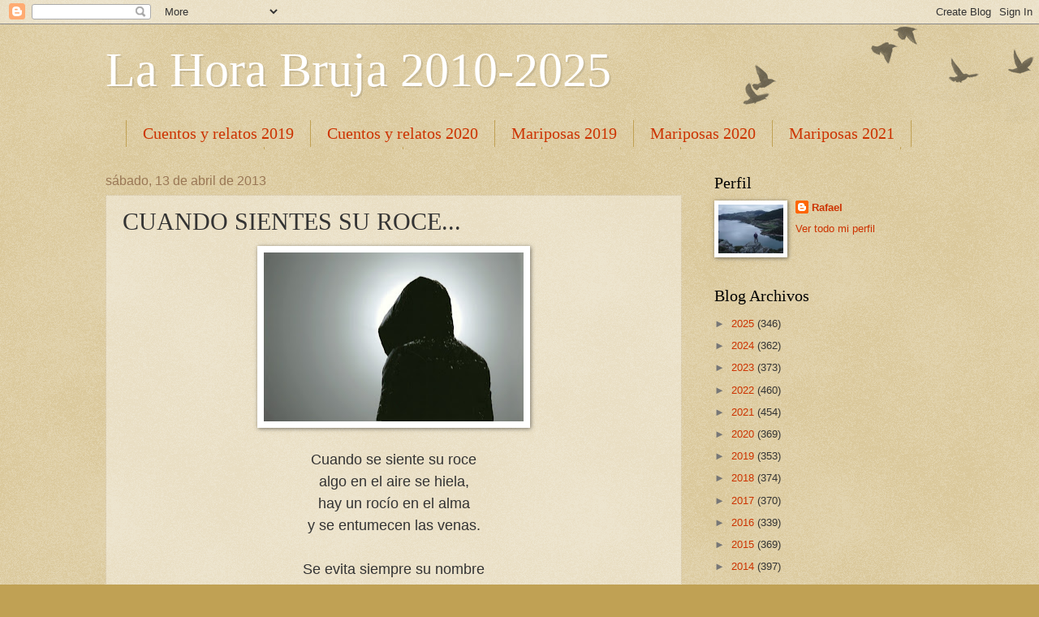

--- FILE ---
content_type: text/html; charset=UTF-8
request_url: https://lahorabruja2010.blogspot.com/2013/04/cuando-sientes-su-roce.html
body_size: 22591
content:
<!DOCTYPE html>
<html class='v2' dir='ltr' lang='es'>
<head>
<link href='https://www.blogger.com/static/v1/widgets/335934321-css_bundle_v2.css' rel='stylesheet' type='text/css'/>
<meta content='width=1100' name='viewport'/>
<meta content='text/html; charset=UTF-8' http-equiv='Content-Type'/>
<meta content='blogger' name='generator'/>
<link href='https://lahorabruja2010.blogspot.com/favicon.ico' rel='icon' type='image/x-icon'/>
<link href='http://lahorabruja2010.blogspot.com/2013/04/cuando-sientes-su-roce.html' rel='canonical'/>
<link rel="alternate" type="application/atom+xml" title="La Hora Bruja 2010-2025 - Atom" href="https://lahorabruja2010.blogspot.com/feeds/posts/default" />
<link rel="alternate" type="application/rss+xml" title="La Hora Bruja 2010-2025 - RSS" href="https://lahorabruja2010.blogspot.com/feeds/posts/default?alt=rss" />
<link rel="service.post" type="application/atom+xml" title="La Hora Bruja 2010-2025 - Atom" href="https://www.blogger.com/feeds/8534532016872956152/posts/default" />

<link rel="alternate" type="application/atom+xml" title="La Hora Bruja 2010-2025 - Atom" href="https://lahorabruja2010.blogspot.com/feeds/9116359657555396490/comments/default" />
<!--Can't find substitution for tag [blog.ieCssRetrofitLinks]-->
<link href='https://blogger.googleusercontent.com/img/b/R29vZ2xl/AVvXsEgiqxDXdya5RaB7vBadRKxirqxYFNEqPfUulG2IhfD36bc3CrVRBBP2y5TVXMgTtQDzg7hyphenhyphenJ9R52WKc58Wih2bt9pU0AQKortDBzs5CbZEn57oJ_zdSCd17-lo5Oojb0SPHpJcT8oGJEbQ/s320/cuando+sientes+su+roce.jpg' rel='image_src'/>
<meta content='http://lahorabruja2010.blogspot.com/2013/04/cuando-sientes-su-roce.html' property='og:url'/>
<meta content='CUANDO SIENTES SU ROCE...' property='og:title'/>
<meta content='     Cuando se siente su roce algo en el aire se hiela, hay un rocío en el alma y se entumecen las venas. Se evita siempre su nombre y su pr...' property='og:description'/>
<meta content='https://blogger.googleusercontent.com/img/b/R29vZ2xl/AVvXsEgiqxDXdya5RaB7vBadRKxirqxYFNEqPfUulG2IhfD36bc3CrVRBBP2y5TVXMgTtQDzg7hyphenhyphenJ9R52WKc58Wih2bt9pU0AQKortDBzs5CbZEn57oJ_zdSCd17-lo5Oojb0SPHpJcT8oGJEbQ/w1200-h630-p-k-no-nu/cuando+sientes+su+roce.jpg' property='og:image'/>
<title>La Hora Bruja 2010-2025: CUANDO SIENTES SU ROCE...</title>
<style id='page-skin-1' type='text/css'><!--
/*
-----------------------------------------------
Blogger Template Style
Name:     Watermark
Designer: Blogger
URL:      www.blogger.com
----------------------------------------------- */
/* Use this with templates/1ktemplate-*.html */
/* Content
----------------------------------------------- */
body {
font: normal normal 14px Arial, Tahoma, Helvetica, FreeSans, sans-serif;
color: #333333;
background: #c0a154 url(https://resources.blogblog.com/blogblog/data/1kt/watermark/body_background_birds.png) repeat scroll top left;
}
html body .content-outer {
min-width: 0;
max-width: 100%;
width: 100%;
}
.content-outer {
font-size: 92%;
}
a:link {
text-decoration:none;
color: #cc3300;
}
a:visited {
text-decoration:none;
color: #993322;
}
a:hover {
text-decoration:underline;
color: #ff3300;
}
.body-fauxcolumns .cap-top {
margin-top: 30px;
background: transparent url(https://resources.blogblog.com/blogblog/data/1kt/watermark/body_overlay_birds.png) no-repeat scroll top right;
height: 121px;
}
.content-inner {
padding: 0;
}
/* Header
----------------------------------------------- */
.header-inner .Header .titlewrapper,
.header-inner .Header .descriptionwrapper {
padding-left: 20px;
padding-right: 20px;
}
.Header h1 {
font: normal normal 60px Georgia, Utopia, 'Palatino Linotype', Palatino, serif;
color: #ffffff;
text-shadow: 2px 2px rgba(0, 0, 0, .1);
}
.Header h1 a {
color: #ffffff;
}
.Header .description {
font-size: 140%;
color: #997755;
}
/* Tabs
----------------------------------------------- */
.tabs-inner .section {
margin: 0 20px;
}
.tabs-inner .PageList, .tabs-inner .LinkList, .tabs-inner .Labels {
margin-left: -11px;
margin-right: -11px;
background-color: transparent;
border-top: 0 solid #ffffff;
border-bottom: 0 solid #ffffff;
-moz-box-shadow: 0 0 0 rgba(0, 0, 0, .3);
-webkit-box-shadow: 0 0 0 rgba(0, 0, 0, .3);
-goog-ms-box-shadow: 0 0 0 rgba(0, 0, 0, .3);
box-shadow: 0 0 0 rgba(0, 0, 0, .3);
}
.tabs-inner .PageList .widget-content,
.tabs-inner .LinkList .widget-content,
.tabs-inner .Labels .widget-content {
margin: -3px -11px;
background: transparent none  no-repeat scroll right;
}
.tabs-inner .widget ul {
padding: 2px 25px;
max-height: 34px;
background: transparent none no-repeat scroll left;
}
.tabs-inner .widget li {
border: none;
}
.tabs-inner .widget li a {
display: inline-block;
padding: .25em 1em;
font: normal normal 20px Georgia, Utopia, 'Palatino Linotype', Palatino, serif;
color: #cc3300;
border-right: 1px solid #c0a154;
}
.tabs-inner .widget li:first-child a {
border-left: 1px solid #c0a154;
}
.tabs-inner .widget li.selected a, .tabs-inner .widget li a:hover {
color: #000000;
}
/* Headings
----------------------------------------------- */
h2 {
font: normal normal 20px Georgia, Utopia, 'Palatino Linotype', Palatino, serif;
color: #000000;
margin: 0 0 .5em;
}
h2.date-header {
font: normal normal 16px Arial, Tahoma, Helvetica, FreeSans, sans-serif;
color: #997755;
}
/* Main
----------------------------------------------- */
.main-inner .column-center-inner,
.main-inner .column-left-inner,
.main-inner .column-right-inner {
padding: 0 5px;
}
.main-outer {
margin-top: 0;
background: transparent none no-repeat scroll top left;
}
.main-inner {
padding-top: 30px;
}
.main-cap-top {
position: relative;
}
.main-cap-top .cap-right {
position: absolute;
height: 0;
width: 100%;
bottom: 0;
background: transparent none repeat-x scroll bottom center;
}
.main-cap-top .cap-left {
position: absolute;
height: 245px;
width: 280px;
right: 0;
bottom: 0;
background: transparent none no-repeat scroll bottom left;
}
/* Posts
----------------------------------------------- */
.post-outer {
padding: 15px 20px;
margin: 0 0 25px;
background: transparent url(https://resources.blogblog.com/blogblog/data/1kt/watermark/post_background_birds.png) repeat scroll top left;
_background-image: none;
border: dotted 1px #ccbb99;
-moz-box-shadow: 0 0 0 rgba(0, 0, 0, .1);
-webkit-box-shadow: 0 0 0 rgba(0, 0, 0, .1);
-goog-ms-box-shadow: 0 0 0 rgba(0, 0, 0, .1);
box-shadow: 0 0 0 rgba(0, 0, 0, .1);
}
h3.post-title {
font: normal normal 30px Georgia, Utopia, 'Palatino Linotype', Palatino, serif;
margin: 0;
}
.comments h4 {
font: normal normal 30px Georgia, Utopia, 'Palatino Linotype', Palatino, serif;
margin: 1em 0 0;
}
.post-body {
font-size: 105%;
line-height: 1.5;
position: relative;
}
.post-header {
margin: 0 0 1em;
color: #997755;
}
.post-footer {
margin: 10px 0 0;
padding: 10px 0 0;
color: #997755;
border-top: dashed 1px #777777;
}
#blog-pager {
font-size: 140%
}
#comments .comment-author {
padding-top: 1.5em;
border-top: dashed 1px #777777;
background-position: 0 1.5em;
}
#comments .comment-author:first-child {
padding-top: 0;
border-top: none;
}
.avatar-image-container {
margin: .2em 0 0;
}
/* Comments
----------------------------------------------- */
.comments .comments-content .icon.blog-author {
background-repeat: no-repeat;
background-image: url([data-uri]);
}
.comments .comments-content .loadmore a {
border-top: 1px solid #777777;
border-bottom: 1px solid #777777;
}
.comments .continue {
border-top: 2px solid #777777;
}
/* Widgets
----------------------------------------------- */
.widget ul, .widget #ArchiveList ul.flat {
padding: 0;
list-style: none;
}
.widget ul li, .widget #ArchiveList ul.flat li {
padding: .35em 0;
text-indent: 0;
border-top: dashed 1px #777777;
}
.widget ul li:first-child, .widget #ArchiveList ul.flat li:first-child {
border-top: none;
}
.widget .post-body ul {
list-style: disc;
}
.widget .post-body ul li {
border: none;
}
.widget .zippy {
color: #777777;
}
.post-body img, .post-body .tr-caption-container, .Profile img, .Image img,
.BlogList .item-thumbnail img {
padding: 5px;
background: #fff;
-moz-box-shadow: 1px 1px 5px rgba(0, 0, 0, .5);
-webkit-box-shadow: 1px 1px 5px rgba(0, 0, 0, .5);
-goog-ms-box-shadow: 1px 1px 5px rgba(0, 0, 0, .5);
box-shadow: 1px 1px 5px rgba(0, 0, 0, .5);
}
.post-body img, .post-body .tr-caption-container {
padding: 8px;
}
.post-body .tr-caption-container {
color: #333333;
}
.post-body .tr-caption-container img {
padding: 0;
background: transparent;
border: none;
-moz-box-shadow: 0 0 0 rgba(0, 0, 0, .1);
-webkit-box-shadow: 0 0 0 rgba(0, 0, 0, .1);
-goog-ms-box-shadow: 0 0 0 rgba(0, 0, 0, .1);
box-shadow: 0 0 0 rgba(0, 0, 0, .1);
}
/* Footer
----------------------------------------------- */
.footer-outer {
color:#ccbb99;
background: #330000 url(https://resources.blogblog.com/blogblog/data/1kt/watermark/body_background_navigator.png) repeat scroll top left;
}
.footer-outer a {
color: #ff7755;
}
.footer-outer a:visited {
color: #dd5533;
}
.footer-outer a:hover {
color: #ff9977;
}
.footer-outer .widget h2 {
color: #eeddbb;
}
/* Mobile
----------------------------------------------- */
body.mobile  {
background-size: 100% auto;
}
.mobile .body-fauxcolumn-outer {
background: transparent none repeat scroll top left;
}
html .mobile .mobile-date-outer {
border-bottom: none;
background: transparent url(https://resources.blogblog.com/blogblog/data/1kt/watermark/post_background_birds.png) repeat scroll top left;
_background-image: none;
margin-bottom: 10px;
}
.mobile .main-inner .date-outer {
padding: 0;
}
.mobile .main-inner .date-header {
margin: 10px;
}
.mobile .main-cap-top {
z-index: -1;
}
.mobile .content-outer {
font-size: 100%;
}
.mobile .post-outer {
padding: 10px;
}
.mobile .main-cap-top .cap-left {
background: transparent none no-repeat scroll bottom left;
}
.mobile .body-fauxcolumns .cap-top {
margin: 0;
}
.mobile-link-button {
background: transparent url(https://resources.blogblog.com/blogblog/data/1kt/watermark/post_background_birds.png) repeat scroll top left;
}
.mobile-link-button a:link, .mobile-link-button a:visited {
color: #cc3300;
}
.mobile-index-date .date-header {
color: #997755;
}
.mobile-index-contents {
color: #333333;
}
.mobile .tabs-inner .section {
margin: 0;
}
.mobile .tabs-inner .PageList {
margin-left: 0;
margin-right: 0;
}
.mobile .tabs-inner .PageList .widget-content {
margin: 0;
color: #000000;
background: transparent url(https://resources.blogblog.com/blogblog/data/1kt/watermark/post_background_birds.png) repeat scroll top left;
}
.mobile .tabs-inner .PageList .widget-content .pagelist-arrow {
border-left: 1px solid #c0a154;
}

--></style>
<style id='template-skin-1' type='text/css'><!--
body {
min-width: 1060px;
}
.content-outer, .content-fauxcolumn-outer, .region-inner {
min-width: 1060px;
max-width: 1060px;
_width: 1060px;
}
.main-inner .columns {
padding-left: 0;
padding-right: 310px;
}
.main-inner .fauxcolumn-center-outer {
left: 0;
right: 310px;
/* IE6 does not respect left and right together */
_width: expression(this.parentNode.offsetWidth -
parseInt("0") -
parseInt("310px") + 'px');
}
.main-inner .fauxcolumn-left-outer {
width: 0;
}
.main-inner .fauxcolumn-right-outer {
width: 310px;
}
.main-inner .column-left-outer {
width: 0;
right: 100%;
margin-left: -0;
}
.main-inner .column-right-outer {
width: 310px;
margin-right: -310px;
}
#layout {
min-width: 0;
}
#layout .content-outer {
min-width: 0;
width: 800px;
}
#layout .region-inner {
min-width: 0;
width: auto;
}
body#layout div.add_widget {
padding: 8px;
}
body#layout div.add_widget a {
margin-left: 32px;
}
--></style>
<link href='https://www.blogger.com/dyn-css/authorization.css?targetBlogID=8534532016872956152&amp;zx=63ddd5bd-876e-46cf-8760-6b0562a2b6c3' media='none' onload='if(media!=&#39;all&#39;)media=&#39;all&#39;' rel='stylesheet'/><noscript><link href='https://www.blogger.com/dyn-css/authorization.css?targetBlogID=8534532016872956152&amp;zx=63ddd5bd-876e-46cf-8760-6b0562a2b6c3' rel='stylesheet'/></noscript>
<meta name='google-adsense-platform-account' content='ca-host-pub-1556223355139109'/>
<meta name='google-adsense-platform-domain' content='blogspot.com'/>

</head>
<body class='loading variant-birds'>
<div class='navbar section' id='navbar' name='Barra de navegación'><div class='widget Navbar' data-version='1' id='Navbar1'><script type="text/javascript">
    function setAttributeOnload(object, attribute, val) {
      if(window.addEventListener) {
        window.addEventListener('load',
          function(){ object[attribute] = val; }, false);
      } else {
        window.attachEvent('onload', function(){ object[attribute] = val; });
      }
    }
  </script>
<div id="navbar-iframe-container"></div>
<script type="text/javascript" src="https://apis.google.com/js/platform.js"></script>
<script type="text/javascript">
      gapi.load("gapi.iframes:gapi.iframes.style.bubble", function() {
        if (gapi.iframes && gapi.iframes.getContext) {
          gapi.iframes.getContext().openChild({
              url: 'https://www.blogger.com/navbar/8534532016872956152?po\x3d9116359657555396490\x26origin\x3dhttps://lahorabruja2010.blogspot.com',
              where: document.getElementById("navbar-iframe-container"),
              id: "navbar-iframe"
          });
        }
      });
    </script><script type="text/javascript">
(function() {
var script = document.createElement('script');
script.type = 'text/javascript';
script.src = '//pagead2.googlesyndication.com/pagead/js/google_top_exp.js';
var head = document.getElementsByTagName('head')[0];
if (head) {
head.appendChild(script);
}})();
</script>
</div></div>
<div class='body-fauxcolumns'>
<div class='fauxcolumn-outer body-fauxcolumn-outer'>
<div class='cap-top'>
<div class='cap-left'></div>
<div class='cap-right'></div>
</div>
<div class='fauxborder-left'>
<div class='fauxborder-right'></div>
<div class='fauxcolumn-inner'>
</div>
</div>
<div class='cap-bottom'>
<div class='cap-left'></div>
<div class='cap-right'></div>
</div>
</div>
</div>
<div class='content'>
<div class='content-fauxcolumns'>
<div class='fauxcolumn-outer content-fauxcolumn-outer'>
<div class='cap-top'>
<div class='cap-left'></div>
<div class='cap-right'></div>
</div>
<div class='fauxborder-left'>
<div class='fauxborder-right'></div>
<div class='fauxcolumn-inner'>
</div>
</div>
<div class='cap-bottom'>
<div class='cap-left'></div>
<div class='cap-right'></div>
</div>
</div>
</div>
<div class='content-outer'>
<div class='content-cap-top cap-top'>
<div class='cap-left'></div>
<div class='cap-right'></div>
</div>
<div class='fauxborder-left content-fauxborder-left'>
<div class='fauxborder-right content-fauxborder-right'></div>
<div class='content-inner'>
<header>
<div class='header-outer'>
<div class='header-cap-top cap-top'>
<div class='cap-left'></div>
<div class='cap-right'></div>
</div>
<div class='fauxborder-left header-fauxborder-left'>
<div class='fauxborder-right header-fauxborder-right'></div>
<div class='region-inner header-inner'>
<div class='header section' id='header' name='Cabecera'><div class='widget Header' data-version='1' id='Header1'>
<div id='header-inner'>
<div class='titlewrapper'>
<h1 class='title'>
<a href='https://lahorabruja2010.blogspot.com/'>
La Hora Bruja 2010-2025
</a>
</h1>
</div>
<div class='descriptionwrapper'>
<p class='description'><span>
</span></p>
</div>
</div>
</div></div>
</div>
</div>
<div class='header-cap-bottom cap-bottom'>
<div class='cap-left'></div>
<div class='cap-right'></div>
</div>
</div>
</header>
<div class='tabs-outer'>
<div class='tabs-cap-top cap-top'>
<div class='cap-left'></div>
<div class='cap-right'></div>
</div>
<div class='fauxborder-left tabs-fauxborder-left'>
<div class='fauxborder-right tabs-fauxborder-right'></div>
<div class='region-inner tabs-inner'>
<div class='tabs section' id='crosscol' name='Multicolumnas'><div class='widget Label' data-version='1' id='Label1'>
<h2>Etiquetas</h2>
<div class='widget-content list-label-widget-content'>
<ul>
<li>
<a dir='ltr' href='https://lahorabruja2010.blogspot.com/search/label/Cuentos%20y%20relatos%202019'>Cuentos y relatos 2019</a>
</li>
<li>
<a dir='ltr' href='https://lahorabruja2010.blogspot.com/search/label/Cuentos%20y%20relatos%202020'>Cuentos y relatos 2020</a>
</li>
<li>
<a dir='ltr' href='https://lahorabruja2010.blogspot.com/search/label/Mariposas%202019'>Mariposas 2019</a>
</li>
<li>
<a dir='ltr' href='https://lahorabruja2010.blogspot.com/search/label/Mariposas%202020'>Mariposas 2020</a>
</li>
<li>
<a dir='ltr' href='https://lahorabruja2010.blogspot.com/search/label/Mariposas%202021'>Mariposas 2021</a>
</li>
<li>
<a dir='ltr' href='https://lahorabruja2010.blogspot.com/search/label/Mariposas%202022'>Mariposas 2022</a>
</li>
<li>
<a dir='ltr' href='https://lahorabruja2010.blogspot.com/search/label/Mariposas%202023'>Mariposas 2023</a>
</li>
<li>
<a dir='ltr' href='https://lahorabruja2010.blogspot.com/search/label/Mariposas%202024'>Mariposas 2024</a>
</li>
<li>
<a dir='ltr' href='https://lahorabruja2010.blogspot.com/search/label/Mariposas%202025'>Mariposas 2025</a>
</li>
<li>
<a dir='ltr' href='https://lahorabruja2010.blogspot.com/search/label/Microrrelatos%20en%20prosa%202017'>Microrrelatos en prosa 2017</a>
</li>
<li>
<a dir='ltr' href='https://lahorabruja2010.blogspot.com/search/label/Microrrelatos%20en%20prosa%202018'>Microrrelatos en prosa 2018</a>
</li>
<li>
<a dir='ltr' href='https://lahorabruja2010.blogspot.com/search/label/Nota%202019'>Nota 2019</a>
</li>
<li>
<a dir='ltr' href='https://lahorabruja2010.blogspot.com/search/label/Poemario%20%22Cien%20palabras%22%202018'>Poemario &quot;Cien palabras&quot; 2018</a>
</li>
<li>
<a dir='ltr' href='https://lahorabruja2010.blogspot.com/search/label/Poemario%20%22Confesiones%22%202014'>Poemario &quot;Confesiones&quot; 2014</a>
</li>
<li>
<a dir='ltr' href='https://lahorabruja2010.blogspot.com/search/label/Poemario%20%22Reminiscencias%22%202014'>Poemario &quot;Reminiscencias&quot; 2014</a>
</li>
<li>
<a dir='ltr' href='https://lahorabruja2010.blogspot.com/search/label/Poemas'>Poemas</a>
</li>
<li>
<a dir='ltr' href='https://lahorabruja2010.blogspot.com/search/label/Poemas%202011'>Poemas 2011</a>
</li>
<li>
<a dir='ltr' href='https://lahorabruja2010.blogspot.com/search/label/Poemas%202012'>Poemas 2012</a>
</li>
<li>
<a dir='ltr' href='https://lahorabruja2010.blogspot.com/search/label/Poemas%202013'>Poemas 2013</a>
</li>
<li>
<a dir='ltr' href='https://lahorabruja2010.blogspot.com/search/label/Poemas%202014'>Poemas 2014</a>
</li>
<li>
<a dir='ltr' href='https://lahorabruja2010.blogspot.com/search/label/Poemas%202015'>Poemas 2015</a>
</li>
<li>
<a dir='ltr' href='https://lahorabruja2010.blogspot.com/search/label/Poemas%202016'>Poemas 2016</a>
</li>
<li>
<a dir='ltr' href='https://lahorabruja2010.blogspot.com/search/label/Poemas%202017'>Poemas 2017</a>
</li>
<li>
<a dir='ltr' href='https://lahorabruja2010.blogspot.com/search/label/Poemas%202018'>Poemas 2018</a>
</li>
<li>
<a dir='ltr' href='https://lahorabruja2010.blogspot.com/search/label/Poemas%202019'>Poemas 2019</a>
</li>
<li>
<a dir='ltr' href='https://lahorabruja2010.blogspot.com/search/label/Poemas%202020'>Poemas 2020</a>
</li>
<li>
<a dir='ltr' href='https://lahorabruja2010.blogspot.com/search/label/Poemas%202021'>Poemas 2021</a>
</li>
<li>
<a dir='ltr' href='https://lahorabruja2010.blogspot.com/search/label/Poemas%202022'>Poemas 2022</a>
</li>
<li>
<a dir='ltr' href='https://lahorabruja2010.blogspot.com/search/label/Poemas%202023'>Poemas 2023</a>
</li>
<li>
<a dir='ltr' href='https://lahorabruja2010.blogspot.com/search/label/Poemas%202024'>Poemas 2024</a>
</li>
<li>
<a dir='ltr' href='https://lahorabruja2010.blogspot.com/search/label/Poemas%202025'>Poemas 2025</a>
</li>
<li>
<a dir='ltr' href='https://lahorabruja2010.blogspot.com/search/label/Poemas%20en%20Prosa'>Poemas en Prosa</a>
</li>
<li>
<a dir='ltr' href='https://lahorabruja2010.blogspot.com/search/label/Poemas%20en%20Prosa%202011'>Poemas en Prosa 2011</a>
</li>
<li>
<a dir='ltr' href='https://lahorabruja2010.blogspot.com/search/label/Poemas%20en%20Prosa%202012'>Poemas en Prosa 2012</a>
</li>
<li>
<a dir='ltr' href='https://lahorabruja2010.blogspot.com/search/label/Poemas%20en%20Prosa%202013'>Poemas en Prosa 2013</a>
</li>
<li>
<a dir='ltr' href='https://lahorabruja2010.blogspot.com/search/label/Poemas%20en%20Prosa%202014'>Poemas en Prosa 2014</a>
</li>
<li>
<a dir='ltr' href='https://lahorabruja2010.blogspot.com/search/label/Poemas%20en%20Prosa%202015'>Poemas en Prosa 2015</a>
</li>
<li>
<a dir='ltr' href='https://lahorabruja2010.blogspot.com/search/label/Poemas%20en%20Prosa%202016'>Poemas en Prosa 2016</a>
</li>
<li>
<a dir='ltr' href='https://lahorabruja2010.blogspot.com/search/label/Poemas%20en%20Prosa%202017'>Poemas en Prosa 2017</a>
</li>
<li>
<a dir='ltr' href='https://lahorabruja2010.blogspot.com/search/label/Poemas%20en%20Prosa%202018'>Poemas en Prosa 2018</a>
</li>
<li>
<a dir='ltr' href='https://lahorabruja2010.blogspot.com/search/label/Poemas%20en%20Prosa%202019'>Poemas en Prosa 2019</a>
</li>
<li>
<a dir='ltr' href='https://lahorabruja2010.blogspot.com/search/label/Poemas%20en%20Prosa%202020'>Poemas en Prosa 2020</a>
</li>
<li>
<a dir='ltr' href='https://lahorabruja2010.blogspot.com/search/label/Poemas%20en%20Prosa%202021'>Poemas en Prosa 2021</a>
</li>
<li>
<a dir='ltr' href='https://lahorabruja2010.blogspot.com/search/label/Poemas%20en%20Prosa%202022'>Poemas en Prosa 2022</a>
</li>
<li>
<a dir='ltr' href='https://lahorabruja2010.blogspot.com/search/label/Poemas%20en%20Prosa%202023'>Poemas en Prosa 2023</a>
</li>
<li>
<a dir='ltr' href='https://lahorabruja2010.blogspot.com/search/label/Poemas%20en%20Prosa%202024'>Poemas en Prosa 2024</a>
</li>
<li>
<a dir='ltr' href='https://lahorabruja2010.blogspot.com/search/label/Poemas%20en%20Prosa%202025'>Poemas en Prosa 2025</a>
</li>
<li>
<a dir='ltr' href='https://lahorabruja2010.blogspot.com/search/label/Poemas%20informales'>Poemas informales</a>
</li>
<li>
<a dir='ltr' href='https://lahorabruja2010.blogspot.com/search/label/Poemas%20informales%202011'>Poemas informales 2011</a>
</li>
<li>
<a dir='ltr' href='https://lahorabruja2010.blogspot.com/search/label/Sonetos'>Sonetos</a>
</li>
<li>
<a dir='ltr' href='https://lahorabruja2010.blogspot.com/search/label/Sonetos%202011'>Sonetos 2011</a>
</li>
<li>
<a dir='ltr' href='https://lahorabruja2010.blogspot.com/search/label/Sonetos%202012'>Sonetos 2012</a>
</li>
<li>
<a dir='ltr' href='https://lahorabruja2010.blogspot.com/search/label/Sonetos%202013'>Sonetos 2013</a>
</li>
<li>
<a dir='ltr' href='https://lahorabruja2010.blogspot.com/search/label/Sonetos%202014'>Sonetos 2014</a>
</li>
<li>
<a dir='ltr' href='https://lahorabruja2010.blogspot.com/search/label/Sonetos%202015'>Sonetos 2015</a>
</li>
<li>
<a dir='ltr' href='https://lahorabruja2010.blogspot.com/search/label/Sonetos%202016'>Sonetos 2016</a>
</li>
<li>
<a dir='ltr' href='https://lahorabruja2010.blogspot.com/search/label/Sonetos%202017'>Sonetos 2017</a>
</li>
<li>
<a dir='ltr' href='https://lahorabruja2010.blogspot.com/search/label/Sonetos%202018'>Sonetos 2018</a>
</li>
<li>
<a dir='ltr' href='https://lahorabruja2010.blogspot.com/search/label/Sonetos%202019'>Sonetos 2019</a>
</li>
<li>
<a dir='ltr' href='https://lahorabruja2010.blogspot.com/search/label/Sonetos%202020'>Sonetos 2020</a>
</li>
<li>
<a dir='ltr' href='https://lahorabruja2010.blogspot.com/search/label/Sonetos%202021'>Sonetos 2021</a>
</li>
<li>
<a dir='ltr' href='https://lahorabruja2010.blogspot.com/search/label/Sonetos%202022'>Sonetos 2022</a>
</li>
<li>
<a dir='ltr' href='https://lahorabruja2010.blogspot.com/search/label/Sonetos%202023'>Sonetos 2023</a>
</li>
<li>
<a dir='ltr' href='https://lahorabruja2010.blogspot.com/search/label/Sonetos%202024'>Sonetos 2024</a>
</li>
<li>
<a dir='ltr' href='https://lahorabruja2010.blogspot.com/search/label/Sonetos%202025'>Sonetos 2025</a>
</li>
<li>
<a dir='ltr' href='https://lahorabruja2010.blogspot.com/search/label/Sonetos%20informales'>Sonetos informales</a>
</li>
<li>
<a dir='ltr' href='https://lahorabruja2010.blogspot.com/search/label/Sonetos%20informales%202011'>Sonetos informales 2011</a>
</li>
<li>
<a dir='ltr' href='https://lahorabruja2010.blogspot.com/search/label/Sonetos%20informales%202012'>Sonetos informales 2012</a>
</li>
<li>
<a dir='ltr' href='https://lahorabruja2010.blogspot.com/search/label/Sonetos%20informales%202013'>Sonetos informales 2013</a>
</li>
<li>
<a dir='ltr' href='https://lahorabruja2010.blogspot.com/search/label/Sonetos%20informales%202017'>Sonetos informales 2017</a>
</li>
</ul>
<div class='clear'></div>
</div>
</div></div>
<div class='tabs no-items section' id='crosscol-overflow' name='Cross-Column 2'></div>
</div>
</div>
<div class='tabs-cap-bottom cap-bottom'>
<div class='cap-left'></div>
<div class='cap-right'></div>
</div>
</div>
<div class='main-outer'>
<div class='main-cap-top cap-top'>
<div class='cap-left'></div>
<div class='cap-right'></div>
</div>
<div class='fauxborder-left main-fauxborder-left'>
<div class='fauxborder-right main-fauxborder-right'></div>
<div class='region-inner main-inner'>
<div class='columns fauxcolumns'>
<div class='fauxcolumn-outer fauxcolumn-center-outer'>
<div class='cap-top'>
<div class='cap-left'></div>
<div class='cap-right'></div>
</div>
<div class='fauxborder-left'>
<div class='fauxborder-right'></div>
<div class='fauxcolumn-inner'>
</div>
</div>
<div class='cap-bottom'>
<div class='cap-left'></div>
<div class='cap-right'></div>
</div>
</div>
<div class='fauxcolumn-outer fauxcolumn-left-outer'>
<div class='cap-top'>
<div class='cap-left'></div>
<div class='cap-right'></div>
</div>
<div class='fauxborder-left'>
<div class='fauxborder-right'></div>
<div class='fauxcolumn-inner'>
</div>
</div>
<div class='cap-bottom'>
<div class='cap-left'></div>
<div class='cap-right'></div>
</div>
</div>
<div class='fauxcolumn-outer fauxcolumn-right-outer'>
<div class='cap-top'>
<div class='cap-left'></div>
<div class='cap-right'></div>
</div>
<div class='fauxborder-left'>
<div class='fauxborder-right'></div>
<div class='fauxcolumn-inner'>
</div>
</div>
<div class='cap-bottom'>
<div class='cap-left'></div>
<div class='cap-right'></div>
</div>
</div>
<!-- corrects IE6 width calculation -->
<div class='columns-inner'>
<div class='column-center-outer'>
<div class='column-center-inner'>
<div class='main section' id='main' name='Principal'><div class='widget Blog' data-version='1' id='Blog1'>
<div class='blog-posts hfeed'>

          <div class="date-outer">
        
<h2 class='date-header'><span>sábado, 13 de abril de 2013</span></h2>

          <div class="date-posts">
        
<div class='post-outer'>
<div class='post hentry uncustomized-post-template' itemprop='blogPost' itemscope='itemscope' itemtype='http://schema.org/BlogPosting'>
<meta content='https://blogger.googleusercontent.com/img/b/R29vZ2xl/AVvXsEgiqxDXdya5RaB7vBadRKxirqxYFNEqPfUulG2IhfD36bc3CrVRBBP2y5TVXMgTtQDzg7hyphenhyphenJ9R52WKc58Wih2bt9pU0AQKortDBzs5CbZEn57oJ_zdSCd17-lo5Oojb0SPHpJcT8oGJEbQ/s320/cuando+sientes+su+roce.jpg' itemprop='image_url'/>
<meta content='8534532016872956152' itemprop='blogId'/>
<meta content='9116359657555396490' itemprop='postId'/>
<a name='9116359657555396490'></a>
<h3 class='post-title entry-title' itemprop='name'>
CUANDO SIENTES SU ROCE...
</h3>
<div class='post-header'>
<div class='post-header-line-1'></div>
</div>
<div class='post-body entry-content' id='post-body-9116359657555396490' itemprop='description articleBody'>
<div class="separator" style="clear: both; text-align: center;">
<a href="https://blogger.googleusercontent.com/img/b/R29vZ2xl/AVvXsEgiqxDXdya5RaB7vBadRKxirqxYFNEqPfUulG2IhfD36bc3CrVRBBP2y5TVXMgTtQDzg7hyphenhyphenJ9R52WKc58Wih2bt9pU0AQKortDBzs5CbZEn57oJ_zdSCd17-lo5Oojb0SPHpJcT8oGJEbQ/s1600/cuando+sientes+su+roce.jpg" imageanchor="1" style="margin-left: 1em; margin-right: 1em;"><img border="0" height="208" src="https://blogger.googleusercontent.com/img/b/R29vZ2xl/AVvXsEgiqxDXdya5RaB7vBadRKxirqxYFNEqPfUulG2IhfD36bc3CrVRBBP2y5TVXMgTtQDzg7hyphenhyphenJ9R52WKc58Wih2bt9pU0AQKortDBzs5CbZEn57oJ_zdSCd17-lo5Oojb0SPHpJcT8oGJEbQ/s320/cuando+sientes+su+roce.jpg" width="320" /></a></div>
<div style="text-align: center;">
<br /></div>
<div style="text-align: center;">
<span style="font-size: large;">Cuando se siente su roce<br />algo en el aire se hiela,<br />hay un rocío en el alma<br />y se entumecen las venas.<br /><br />Se evita siempre su nombre<br />y su presencia se niega,<br />porque se quiere muy lejos<br />esa figura siniestra.<br /><br />Hablamos hoy de la muerte<br />y de la fiel compañera,<br />en un susurro tan solo<br />para que nunca aparezca.<br /><br />Pero si un día nacimos<br />hemos venido con ella,<br />(algo que todos sabemos),<br />aunque si bien estremezca.<br /><br />Cuando se siente su roce<br />algo se rompe y se quiebra,<br />algo sin nombre y sentido<br />y que no tiene respuesta.<br /><br />Mucho han querido los hombres<br />ese vivir sin cadenas,<br />y estar lejanos al viaje<br />que cruzará las fronteras.<br /><br />Más su saber ha chocado<br />entre el destino y la ciencia,<br />y así han pasado los siglos<br />y así han corrido las eras.<br /><br />Todos nacimos del barro<br />para volver a la tierra,<br />tierra de donde partimos<br />y donde el cuerpo regresa.<br /><br />Cuando se siente su roce<br />algo en el alma se altera,<br />aunque se espere sin miedo<br />y aunque florezca la pena.<br /><br />Porque la vida es bonita<br />y no queremos perderla,<br />aunque ignoremos la hora<br />y la estación y la meta.<br /><br />Mueren los ricos y pobres,<br />mueren los niños que sueñan,<br />y la siniestra guadaña<br />llega también al poeta.<br /><br />Pero miremos sin miedo<br />esa figura tremenda,<br />la que estremece las almas<br />con su profunda cadencia.<br /><br />"...Cuando se siente su roce<br />déjate atrás tus tareas,<br />y ve corriendo a su encuentro<br />mientras suspiras y rezas..."<br /><br />Rafael Sánchez Ortega &#169;<br />13/04/13</span></div>
<div style='clear: both;'></div>
</div>
<div class='post-footer'>
<div class='post-footer-line post-footer-line-1'>
<span class='post-author vcard'>
Publicado por
<span class='fn' itemprop='author' itemscope='itemscope' itemtype='http://schema.org/Person'>
<meta content='https://www.blogger.com/profile/12687104080099853546' itemprop='url'/>
<a class='g-profile' href='https://www.blogger.com/profile/12687104080099853546' rel='author' title='author profile'>
<span itemprop='name'>Rafael</span>
</a>
</span>
</span>
<span class='post-timestamp'>
en
<meta content='http://lahorabruja2010.blogspot.com/2013/04/cuando-sientes-su-roce.html' itemprop='url'/>
<a class='timestamp-link' href='https://lahorabruja2010.blogspot.com/2013/04/cuando-sientes-su-roce.html' rel='bookmark' title='permanent link'><abbr class='published' itemprop='datePublished' title='2013-04-13T02:13:00+02:00'>2:13</abbr></a>
</span>
<span class='post-comment-link'>
</span>
<span class='post-icons'>
<span class='item-control blog-admin pid-498465365'>
<a href='https://www.blogger.com/post-edit.g?blogID=8534532016872956152&postID=9116359657555396490&from=pencil' title='Editar entrada'>
<img alt='' class='icon-action' height='18' src='https://resources.blogblog.com/img/icon18_edit_allbkg.gif' width='18'/>
</a>
</span>
</span>
<div class='post-share-buttons goog-inline-block'>
</div>
</div>
<div class='post-footer-line post-footer-line-2'>
<span class='post-labels'>
Etiquetas:
<a href='https://lahorabruja2010.blogspot.com/search/label/Poemas%202013' rel='tag'>Poemas 2013</a>
</span>
</div>
<div class='post-footer-line post-footer-line-3'>
<span class='post-location'>
</span>
</div>
</div>
</div>
<div class='comments' id='comments'>
<a name='comments'></a>
<h4>22 comentarios:</h4>
<div class='comments-content'>
<script async='async' src='' type='text/javascript'></script>
<script type='text/javascript'>
    (function() {
      var items = null;
      var msgs = null;
      var config = {};

// <![CDATA[
      var cursor = null;
      if (items && items.length > 0) {
        cursor = parseInt(items[items.length - 1].timestamp) + 1;
      }

      var bodyFromEntry = function(entry) {
        var text = (entry &&
                    ((entry.content && entry.content.$t) ||
                     (entry.summary && entry.summary.$t))) ||
            '';
        if (entry && entry.gd$extendedProperty) {
          for (var k in entry.gd$extendedProperty) {
            if (entry.gd$extendedProperty[k].name == 'blogger.contentRemoved') {
              return '<span class="deleted-comment">' + text + '</span>';
            }
          }
        }
        return text;
      }

      var parse = function(data) {
        cursor = null;
        var comments = [];
        if (data && data.feed && data.feed.entry) {
          for (var i = 0, entry; entry = data.feed.entry[i]; i++) {
            var comment = {};
            // comment ID, parsed out of the original id format
            var id = /blog-(\d+).post-(\d+)/.exec(entry.id.$t);
            comment.id = id ? id[2] : null;
            comment.body = bodyFromEntry(entry);
            comment.timestamp = Date.parse(entry.published.$t) + '';
            if (entry.author && entry.author.constructor === Array) {
              var auth = entry.author[0];
              if (auth) {
                comment.author = {
                  name: (auth.name ? auth.name.$t : undefined),
                  profileUrl: (auth.uri ? auth.uri.$t : undefined),
                  avatarUrl: (auth.gd$image ? auth.gd$image.src : undefined)
                };
              }
            }
            if (entry.link) {
              if (entry.link[2]) {
                comment.link = comment.permalink = entry.link[2].href;
              }
              if (entry.link[3]) {
                var pid = /.*comments\/default\/(\d+)\?.*/.exec(entry.link[3].href);
                if (pid && pid[1]) {
                  comment.parentId = pid[1];
                }
              }
            }
            comment.deleteclass = 'item-control blog-admin';
            if (entry.gd$extendedProperty) {
              for (var k in entry.gd$extendedProperty) {
                if (entry.gd$extendedProperty[k].name == 'blogger.itemClass') {
                  comment.deleteclass += ' ' + entry.gd$extendedProperty[k].value;
                } else if (entry.gd$extendedProperty[k].name == 'blogger.displayTime') {
                  comment.displayTime = entry.gd$extendedProperty[k].value;
                }
              }
            }
            comments.push(comment);
          }
        }
        return comments;
      };

      var paginator = function(callback) {
        if (hasMore()) {
          var url = config.feed + '?alt=json&v=2&orderby=published&reverse=false&max-results=50';
          if (cursor) {
            url += '&published-min=' + new Date(cursor).toISOString();
          }
          window.bloggercomments = function(data) {
            var parsed = parse(data);
            cursor = parsed.length < 50 ? null
                : parseInt(parsed[parsed.length - 1].timestamp) + 1
            callback(parsed);
            window.bloggercomments = null;
          }
          url += '&callback=bloggercomments';
          var script = document.createElement('script');
          script.type = 'text/javascript';
          script.src = url;
          document.getElementsByTagName('head')[0].appendChild(script);
        }
      };
      var hasMore = function() {
        return !!cursor;
      };
      var getMeta = function(key, comment) {
        if ('iswriter' == key) {
          var matches = !!comment.author
              && comment.author.name == config.authorName
              && comment.author.profileUrl == config.authorUrl;
          return matches ? 'true' : '';
        } else if ('deletelink' == key) {
          return config.baseUri + '/comment/delete/'
               + config.blogId + '/' + comment.id;
        } else if ('deleteclass' == key) {
          return comment.deleteclass;
        }
        return '';
      };

      var replybox = null;
      var replyUrlParts = null;
      var replyParent = undefined;

      var onReply = function(commentId, domId) {
        if (replybox == null) {
          // lazily cache replybox, and adjust to suit this style:
          replybox = document.getElementById('comment-editor');
          if (replybox != null) {
            replybox.height = '250px';
            replybox.style.display = 'block';
            replyUrlParts = replybox.src.split('#');
          }
        }
        if (replybox && (commentId !== replyParent)) {
          replybox.src = '';
          document.getElementById(domId).insertBefore(replybox, null);
          replybox.src = replyUrlParts[0]
              + (commentId ? '&parentID=' + commentId : '')
              + '#' + replyUrlParts[1];
          replyParent = commentId;
        }
      };

      var hash = (window.location.hash || '#').substring(1);
      var startThread, targetComment;
      if (/^comment-form_/.test(hash)) {
        startThread = hash.substring('comment-form_'.length);
      } else if (/^c[0-9]+$/.test(hash)) {
        targetComment = hash.substring(1);
      }

      // Configure commenting API:
      var configJso = {
        'maxDepth': config.maxThreadDepth
      };
      var provider = {
        'id': config.postId,
        'data': items,
        'loadNext': paginator,
        'hasMore': hasMore,
        'getMeta': getMeta,
        'onReply': onReply,
        'rendered': true,
        'initComment': targetComment,
        'initReplyThread': startThread,
        'config': configJso,
        'messages': msgs
      };

      var render = function() {
        if (window.goog && window.goog.comments) {
          var holder = document.getElementById('comment-holder');
          window.goog.comments.render(holder, provider);
        }
      };

      // render now, or queue to render when library loads:
      if (window.goog && window.goog.comments) {
        render();
      } else {
        window.goog = window.goog || {};
        window.goog.comments = window.goog.comments || {};
        window.goog.comments.loadQueue = window.goog.comments.loadQueue || [];
        window.goog.comments.loadQueue.push(render);
      }
    })();
// ]]>
  </script>
<div id='comment-holder'>
<div class="comment-thread toplevel-thread"><ol id="top-ra"><li class="comment" id="c7367263701448537838"><div class="avatar-image-container"><img src="//resources.blogblog.com/img/blank.gif" alt=""/></div><div class="comment-block"><div class="comment-header"><cite class="user">Anónimo</cite><span class="icon user "></span><span class="datetime secondary-text"><a rel="nofollow" href="https://lahorabruja2010.blogspot.com/2013/04/cuando-sientes-su-roce.html?showComment=1365814839084#c7367263701448537838">13 de abril de 2013 a las 3:00</a></span></div><p class="comment-content">Solo imaginar su roce estremece... desnudos vinimos y desnudos nos iremos.<br>Un placer leerte Rafael, bonita noche, bonito fin de semana!</p><span class="comment-actions secondary-text"><a class="comment-reply" target="_self" data-comment-id="7367263701448537838">Responder</a><span class="item-control blog-admin blog-admin pid-606076583"><a target="_self" href="https://www.blogger.com/comment/delete/8534532016872956152/7367263701448537838">Eliminar</a></span></span></div><div class="comment-replies"><div id="c7367263701448537838-rt" class="comment-thread inline-thread"><span class="thread-toggle thread-expanded"><span class="thread-arrow"></span><span class="thread-count"><a target="_self">Respuestas</a></span></span><ol id="c7367263701448537838-ra" class="thread-chrome thread-expanded"><div><li class="comment" id="c4790525746991112780"><div class="avatar-image-container"><img src="//blogger.googleusercontent.com/img/b/R29vZ2xl/AVvXsEiLxkeZMaAElul3jg3v4_kFWAqQHiq8k1weaiU5fzuHsqWxF_rjTfmyy-6cFwh-0d7Wj0B8hDySwyYHem_fOv879a0zXcLoQbdh-WLeQEtDfgQqYUGbDsUzpaEFFoHwEw/s45-c/*" alt=""/></div><div class="comment-block"><div class="comment-header"><cite class="user"><a href="https://www.blogger.com/profile/12687104080099853546" rel="nofollow">Rafael</a></cite><span class="icon user blog-author"></span><span class="datetime secondary-text"><a rel="nofollow" href="https://lahorabruja2010.blogspot.com/2013/04/cuando-sientes-su-roce.html?showComment=1365816829565#c4790525746991112780">13 de abril de 2013 a las 3:33</a></span></div><p class="comment-content">Sí, Cristina, así es. Gracias por tu visita y comentario. <br>Un abrazo y feliz fin de semana también para ti.</p><span class="comment-actions secondary-text"><span class="item-control blog-admin blog-admin pid-498465365"><a target="_self" href="https://www.blogger.com/comment/delete/8534532016872956152/4790525746991112780">Eliminar</a></span></span></div><div class="comment-replies"><div id="c4790525746991112780-rt" class="comment-thread inline-thread hidden"><span class="thread-toggle thread-expanded"><span class="thread-arrow"></span><span class="thread-count"><a target="_self">Respuestas</a></span></span><ol id="c4790525746991112780-ra" class="thread-chrome thread-expanded"><div></div><div id="c4790525746991112780-continue" class="continue"><a class="comment-reply" target="_self" data-comment-id="4790525746991112780">Responder</a></div></ol></div></div><div class="comment-replybox-single" id="c4790525746991112780-ce"></div></li></div><div id="c7367263701448537838-continue" class="continue"><a class="comment-reply" target="_self" data-comment-id="7367263701448537838">Responder</a></div></ol></div></div><div class="comment-replybox-single" id="c7367263701448537838-ce"></div></li><li class="comment" id="c894124918338625045"><div class="avatar-image-container"><img src="//www.blogger.com/img/blogger_logo_round_35.png" alt=""/></div><div class="comment-block"><div class="comment-header"><cite class="user"><a href="https://www.blogger.com/profile/11418548307198819674" rel="nofollow">Unknown</a></cite><span class="icon user "></span><span class="datetime secondary-text"><a rel="nofollow" href="https://lahorabruja2010.blogspot.com/2013/04/cuando-sientes-su-roce.html?showComment=1365819545543#c894124918338625045">13 de abril de 2013 a las 4:19</a></span></div><p class="comment-content">A cada instante nos roza,<br>es inevitable, el viejo debe<br>morir, el joven puede morir,<br>nadie está excluido, no pensemos<br>en la llegada, si obremos de tal<br>manera que cuando tengamos que<br>emprender el viaje, nos toque<br>placentero.. Y nos recuerden<br>por nuestras buenas obras..<br>Besitos Rafael, hoy estuve pensando en<br>este tema y no quise escribir sobre<br>la muerte, bueno ahora veo que<br>tú si te ahs animado y lo ahs dicho todo..<br>;)</p><span class="comment-actions secondary-text"><a class="comment-reply" target="_self" data-comment-id="894124918338625045">Responder</a><span class="item-control blog-admin blog-admin pid-954268890"><a target="_self" href="https://www.blogger.com/comment/delete/8534532016872956152/894124918338625045">Eliminar</a></span></span></div><div class="comment-replies"><div id="c894124918338625045-rt" class="comment-thread inline-thread"><span class="thread-toggle thread-expanded"><span class="thread-arrow"></span><span class="thread-count"><a target="_self">Respuestas</a></span></span><ol id="c894124918338625045-ra" class="thread-chrome thread-expanded"><div><li class="comment" id="c3332147526585514822"><div class="avatar-image-container"><img src="//blogger.googleusercontent.com/img/b/R29vZ2xl/AVvXsEiLxkeZMaAElul3jg3v4_kFWAqQHiq8k1weaiU5fzuHsqWxF_rjTfmyy-6cFwh-0d7Wj0B8hDySwyYHem_fOv879a0zXcLoQbdh-WLeQEtDfgQqYUGbDsUzpaEFFoHwEw/s45-c/*" alt=""/></div><div class="comment-block"><div class="comment-header"><cite class="user"><a href="https://www.blogger.com/profile/12687104080099853546" rel="nofollow">Rafael</a></cite><span class="icon user blog-author"></span><span class="datetime secondary-text"><a rel="nofollow" href="https://lahorabruja2010.blogspot.com/2013/04/cuando-sientes-su-roce.html?showComment=1365820246602#c3332147526585514822">13 de abril de 2013 a las 4:30</a></span></div><p class="comment-content">Bueno Claribel, esta noche salió este tema y no por una causa buscada, quizás porque tenía que salir, no lo sé.<br>Un abrazo y feliz fin de semana.</p><span class="comment-actions secondary-text"><span class="item-control blog-admin blog-admin pid-498465365"><a target="_self" href="https://www.blogger.com/comment/delete/8534532016872956152/3332147526585514822">Eliminar</a></span></span></div><div class="comment-replies"><div id="c3332147526585514822-rt" class="comment-thread inline-thread hidden"><span class="thread-toggle thread-expanded"><span class="thread-arrow"></span><span class="thread-count"><a target="_self">Respuestas</a></span></span><ol id="c3332147526585514822-ra" class="thread-chrome thread-expanded"><div></div><div id="c3332147526585514822-continue" class="continue"><a class="comment-reply" target="_self" data-comment-id="3332147526585514822">Responder</a></div></ol></div></div><div class="comment-replybox-single" id="c3332147526585514822-ce"></div></li></div><div id="c894124918338625045-continue" class="continue"><a class="comment-reply" target="_self" data-comment-id="894124918338625045">Responder</a></div></ol></div></div><div class="comment-replybox-single" id="c894124918338625045-ce"></div></li><li class="comment" id="c7097367238832344239"><div class="avatar-image-container"><img src="//4.bp.blogspot.com/-fJfU6VwDN3s/Zq1dIrhKHuI/AAAAAAAAUiQ/DiJMC9onWxwIBFUEtBXQ5YQWOdQH1EpYgCK4BGAYYCw/s35/maria.jpg" alt=""/></div><div class="comment-block"><div class="comment-header"><cite class="user"><a href="https://www.blogger.com/profile/00789255182688901564" rel="nofollow">mariarosa</a></cite><span class="icon user "></span><span class="datetime secondary-text"><a rel="nofollow" href="https://lahorabruja2010.blogspot.com/2013/04/cuando-sientes-su-roce.html?showComment=1365822306041#c7097367238832344239">13 de abril de 2013 a las 5:05</a></span></div><p class="comment-content">Nadie la quiere, pero es verdad con ella a nuestro lado llegamos al mundo y con ella de su mano partimos. Bella poesía.<br><br>Buen fon de semana.<br><br>mariarosa</p><span class="comment-actions secondary-text"><a class="comment-reply" target="_self" data-comment-id="7097367238832344239">Responder</a><span class="item-control blog-admin blog-admin pid-642712952"><a target="_self" href="https://www.blogger.com/comment/delete/8534532016872956152/7097367238832344239">Eliminar</a></span></span></div><div class="comment-replies"><div id="c7097367238832344239-rt" class="comment-thread inline-thread"><span class="thread-toggle thread-expanded"><span class="thread-arrow"></span><span class="thread-count"><a target="_self">Respuestas</a></span></span><ol id="c7097367238832344239-ra" class="thread-chrome thread-expanded"><div><li class="comment" id="c3951525013735753758"><div class="avatar-image-container"><img src="//blogger.googleusercontent.com/img/b/R29vZ2xl/AVvXsEiLxkeZMaAElul3jg3v4_kFWAqQHiq8k1weaiU5fzuHsqWxF_rjTfmyy-6cFwh-0d7Wj0B8hDySwyYHem_fOv879a0zXcLoQbdh-WLeQEtDfgQqYUGbDsUzpaEFFoHwEw/s45-c/*" alt=""/></div><div class="comment-block"><div class="comment-header"><cite class="user"><a href="https://www.blogger.com/profile/12687104080099853546" rel="nofollow">Rafael</a></cite><span class="icon user blog-author"></span><span class="datetime secondary-text"><a rel="nofollow" href="https://lahorabruja2010.blogspot.com/2013/04/cuando-sientes-su-roce.html?showComment=1365864893140#c3951525013735753758">13 de abril de 2013 a las 16:54</a></span></div><p class="comment-content">Gracias por tu comentario Maria Rosa.<br>Un abrazo y feliz fin de semana.</p><span class="comment-actions secondary-text"><span class="item-control blog-admin blog-admin pid-498465365"><a target="_self" href="https://www.blogger.com/comment/delete/8534532016872956152/3951525013735753758">Eliminar</a></span></span></div><div class="comment-replies"><div id="c3951525013735753758-rt" class="comment-thread inline-thread hidden"><span class="thread-toggle thread-expanded"><span class="thread-arrow"></span><span class="thread-count"><a target="_self">Respuestas</a></span></span><ol id="c3951525013735753758-ra" class="thread-chrome thread-expanded"><div></div><div id="c3951525013735753758-continue" class="continue"><a class="comment-reply" target="_self" data-comment-id="3951525013735753758">Responder</a></div></ol></div></div><div class="comment-replybox-single" id="c3951525013735753758-ce"></div></li></div><div id="c7097367238832344239-continue" class="continue"><a class="comment-reply" target="_self" data-comment-id="7097367238832344239">Responder</a></div></ol></div></div><div class="comment-replybox-single" id="c7097367238832344239-ce"></div></li><li class="comment" id="c515942940820051061"><div class="avatar-image-container"><img src="//blogger.googleusercontent.com/img/b/R29vZ2xl/AVvXsEgBOgYpCWj3uohcEFR7VVvxoE--Zr6GuenqGHGX2_6Sb0JeroN5BNdJiJl6sEEmAcnuo__ot-5e66pIdLNswXOAo_vEbtsyomoIyhK1PhrxuLqBWxj0cp-15iP012PF1Gc/s45-c/947256_10200473351969425_1630064291_n.jpg" alt=""/></div><div class="comment-block"><div class="comment-header"><cite class="user"><a href="https://www.blogger.com/profile/15310718214012473063" rel="nofollow">María S.</a></cite><span class="icon user "></span><span class="datetime secondary-text"><a rel="nofollow" href="https://lahorabruja2010.blogspot.com/2013/04/cuando-sientes-su-roce.html?showComment=1365849606317#c515942940820051061">13 de abril de 2013 a las 12:40</a></span></div><p class="comment-content">Inevitable y terrible, su sóla sombra nos estremece. Aunque a veces parezca deseable en el fondo, y en general, lo que deseamos es mantenerla a distancia.<br><br>Me alegra reencontrar tus versos, Rafael, en mi regreso a las buenas coberturas y antes de salir a nomadear de nuevo :)<br><br>Un fuerte abrazo.<br></p><span class="comment-actions secondary-text"><a class="comment-reply" target="_self" data-comment-id="515942940820051061">Responder</a><span class="item-control blog-admin blog-admin pid-678534156"><a target="_self" href="https://www.blogger.com/comment/delete/8534532016872956152/515942940820051061">Eliminar</a></span></span></div><div class="comment-replies"><div id="c515942940820051061-rt" class="comment-thread inline-thread"><span class="thread-toggle thread-expanded"><span class="thread-arrow"></span><span class="thread-count"><a target="_self">Respuestas</a></span></span><ol id="c515942940820051061-ra" class="thread-chrome thread-expanded"><div><li class="comment" id="c4849734275597732403"><div class="avatar-image-container"><img src="//blogger.googleusercontent.com/img/b/R29vZ2xl/AVvXsEiLxkeZMaAElul3jg3v4_kFWAqQHiq8k1weaiU5fzuHsqWxF_rjTfmyy-6cFwh-0d7Wj0B8hDySwyYHem_fOv879a0zXcLoQbdh-WLeQEtDfgQqYUGbDsUzpaEFFoHwEw/s45-c/*" alt=""/></div><div class="comment-block"><div class="comment-header"><cite class="user"><a href="https://www.blogger.com/profile/12687104080099853546" rel="nofollow">Rafael</a></cite><span class="icon user blog-author"></span><span class="datetime secondary-text"><a rel="nofollow" href="https://lahorabruja2010.blogspot.com/2013/04/cuando-sientes-su-roce.html?showComment=1365864951524#c4849734275597732403">13 de abril de 2013 a las 16:55</a></span></div><p class="comment-content">Siempre estremece María, por una ú otras causas.<br>Mis versos siempre andarán por aquí, para cuando quieras visitarlos.<br>Un abrazo querida amiga.</p><span class="comment-actions secondary-text"><span class="item-control blog-admin blog-admin pid-498465365"><a target="_self" href="https://www.blogger.com/comment/delete/8534532016872956152/4849734275597732403">Eliminar</a></span></span></div><div class="comment-replies"><div id="c4849734275597732403-rt" class="comment-thread inline-thread hidden"><span class="thread-toggle thread-expanded"><span class="thread-arrow"></span><span class="thread-count"><a target="_self">Respuestas</a></span></span><ol id="c4849734275597732403-ra" class="thread-chrome thread-expanded"><div></div><div id="c4849734275597732403-continue" class="continue"><a class="comment-reply" target="_self" data-comment-id="4849734275597732403">Responder</a></div></ol></div></div><div class="comment-replybox-single" id="c4849734275597732403-ce"></div></li></div><div id="c515942940820051061-continue" class="continue"><a class="comment-reply" target="_self" data-comment-id="515942940820051061">Responder</a></div></ol></div></div><div class="comment-replybox-single" id="c515942940820051061-ce"></div></li><li class="comment" id="c1697923257381125821"><div class="avatar-image-container"><img src="//www.blogger.com/img/blogger_logo_round_35.png" alt=""/></div><div class="comment-block"><div class="comment-header"><cite class="user"><a href="https://www.blogger.com/profile/14105381988159505116" rel="nofollow">markes.kaliche</a></cite><span class="icon user "></span><span class="datetime secondary-text"><a rel="nofollow" href="https://lahorabruja2010.blogspot.com/2013/04/cuando-sientes-su-roce.html?showComment=1365853059192#c1697923257381125821">13 de abril de 2013 a las 13:37</a></span></div><p class="comment-content">A cruzar los dedos no vaya a ser. . .<br>Buena entrada para un tema algo siniestro.<br>Un fuerte abrazo.</p><span class="comment-actions secondary-text"><a class="comment-reply" target="_self" data-comment-id="1697923257381125821">Responder</a><span class="item-control blog-admin blog-admin pid-736796244"><a target="_self" href="https://www.blogger.com/comment/delete/8534532016872956152/1697923257381125821">Eliminar</a></span></span></div><div class="comment-replies"><div id="c1697923257381125821-rt" class="comment-thread inline-thread"><span class="thread-toggle thread-expanded"><span class="thread-arrow"></span><span class="thread-count"><a target="_self">Respuestas</a></span></span><ol id="c1697923257381125821-ra" class="thread-chrome thread-expanded"><div><li class="comment" id="c7242985987626456572"><div class="avatar-image-container"><img src="//blogger.googleusercontent.com/img/b/R29vZ2xl/AVvXsEiLxkeZMaAElul3jg3v4_kFWAqQHiq8k1weaiU5fzuHsqWxF_rjTfmyy-6cFwh-0d7Wj0B8hDySwyYHem_fOv879a0zXcLoQbdh-WLeQEtDfgQqYUGbDsUzpaEFFoHwEw/s45-c/*" alt=""/></div><div class="comment-block"><div class="comment-header"><cite class="user"><a href="https://www.blogger.com/profile/12687104080099853546" rel="nofollow">Rafael</a></cite><span class="icon user blog-author"></span><span class="datetime secondary-text"><a rel="nofollow" href="https://lahorabruja2010.blogspot.com/2013/04/cuando-sientes-su-roce.html?showComment=1365864976486#c7242985987626456572">13 de abril de 2013 a las 16:56</a></span></div><p class="comment-content">Cierto Paco, cruzaremos los dedos, a pesar de ser un poema.<br>Un abrazo.</p><span class="comment-actions secondary-text"><span class="item-control blog-admin blog-admin pid-498465365"><a target="_self" href="https://www.blogger.com/comment/delete/8534532016872956152/7242985987626456572">Eliminar</a></span></span></div><div class="comment-replies"><div id="c7242985987626456572-rt" class="comment-thread inline-thread hidden"><span class="thread-toggle thread-expanded"><span class="thread-arrow"></span><span class="thread-count"><a target="_self">Respuestas</a></span></span><ol id="c7242985987626456572-ra" class="thread-chrome thread-expanded"><div></div><div id="c7242985987626456572-continue" class="continue"><a class="comment-reply" target="_self" data-comment-id="7242985987626456572">Responder</a></div></ol></div></div><div class="comment-replybox-single" id="c7242985987626456572-ce"></div></li></div><div id="c1697923257381125821-continue" class="continue"><a class="comment-reply" target="_self" data-comment-id="1697923257381125821">Responder</a></div></ol></div></div><div class="comment-replybox-single" id="c1697923257381125821-ce"></div></li><li class="comment" id="c7315229898727778513"><div class="avatar-image-container"><img src="//www.blogger.com/img/blogger_logo_round_35.png" alt=""/></div><div class="comment-block"><div class="comment-header"><cite class="user"><a href="https://www.blogger.com/profile/06729292848597624218" rel="nofollow">Maria</a></cite><span class="icon user "></span><span class="datetime secondary-text"><a rel="nofollow" href="https://lahorabruja2010.blogspot.com/2013/04/cuando-sientes-su-roce.html?showComment=1365854476707#c7315229898727778513">13 de abril de 2013 a las 14:01</a></span></div><p class="comment-content">Cuando venga por mí espero no tenerle miedo, pero yo creo que si le tememos no es por nosotros mismos sino por los que queremos, que no queremos perderlos.<br>Besucos.</p><span class="comment-actions secondary-text"><a class="comment-reply" target="_self" data-comment-id="7315229898727778513">Responder</a><span class="item-control blog-admin blog-admin pid-1186547246"><a target="_self" href="https://www.blogger.com/comment/delete/8534532016872956152/7315229898727778513">Eliminar</a></span></span></div><div class="comment-replies"><div id="c7315229898727778513-rt" class="comment-thread inline-thread"><span class="thread-toggle thread-expanded"><span class="thread-arrow"></span><span class="thread-count"><a target="_self">Respuestas</a></span></span><ol id="c7315229898727778513-ra" class="thread-chrome thread-expanded"><div><li class="comment" id="c8452241866318933243"><div class="avatar-image-container"><img src="//blogger.googleusercontent.com/img/b/R29vZ2xl/AVvXsEiLxkeZMaAElul3jg3v4_kFWAqQHiq8k1weaiU5fzuHsqWxF_rjTfmyy-6cFwh-0d7Wj0B8hDySwyYHem_fOv879a0zXcLoQbdh-WLeQEtDfgQqYUGbDsUzpaEFFoHwEw/s45-c/*" alt=""/></div><div class="comment-block"><div class="comment-header"><cite class="user"><a href="https://www.blogger.com/profile/12687104080099853546" rel="nofollow">Rafael</a></cite><span class="icon user blog-author"></span><span class="datetime secondary-text"><a rel="nofollow" href="https://lahorabruja2010.blogspot.com/2013/04/cuando-sientes-su-roce.html?showComment=1365865036333#c8452241866318933243">13 de abril de 2013 a las 16:57</a></span></div><p class="comment-content">Supongo que es un poco de todo Ohma, &#191;no crees?-<br>Besucos en la tarde galleguiña.</p><span class="comment-actions secondary-text"><span class="item-control blog-admin blog-admin pid-498465365"><a target="_self" href="https://www.blogger.com/comment/delete/8534532016872956152/8452241866318933243">Eliminar</a></span></span></div><div class="comment-replies"><div id="c8452241866318933243-rt" class="comment-thread inline-thread hidden"><span class="thread-toggle thread-expanded"><span class="thread-arrow"></span><span class="thread-count"><a target="_self">Respuestas</a></span></span><ol id="c8452241866318933243-ra" class="thread-chrome thread-expanded"><div></div><div id="c8452241866318933243-continue" class="continue"><a class="comment-reply" target="_self" data-comment-id="8452241866318933243">Responder</a></div></ol></div></div><div class="comment-replybox-single" id="c8452241866318933243-ce"></div></li></div><div id="c7315229898727778513-continue" class="continue"><a class="comment-reply" target="_self" data-comment-id="7315229898727778513">Responder</a></div></ol></div></div><div class="comment-replybox-single" id="c7315229898727778513-ce"></div></li><li class="comment" id="c4565741147695615725"><div class="avatar-image-container"><img src="//blogger.googleusercontent.com/img/b/R29vZ2xl/AVvXsEh_iXQMS1bNhaDLng4w-Ly47w9oQ6b8u3Lmna01EOrtEig3RxwBX1IW3RO0lhywSNmT7JrBTRVaRndDBNboix4YiHux9Z4tfccTInFQ6nu48r1NLo53X8vscvGziLWQlA/s45-c/paisaje-fant%C3%A1stico-con-rio-flores-y-linternas-la-magia-de-la-fantasia.jpg" alt=""/></div><div class="comment-block"><div class="comment-header"><cite class="user"><a href="https://www.blogger.com/profile/04405949991565463321" rel="nofollow">    Amapola  Azzul  </a></cite><span class="icon user "></span><span class="datetime secondary-text"><a rel="nofollow" href="https://lahorabruja2010.blogspot.com/2013/04/cuando-sientes-su-roce.html?showComment=1365857385596#c4565741147695615725">13 de abril de 2013 a las 14:49</a></span></div><p class="comment-content">Espeluznate Roce Rafael, para toda una poesía llena de Luz.<br><br>Besos.  <br><br>Enhorabuena Rafael, es espléndida esta poesía tuya. </p><span class="comment-actions secondary-text"><a class="comment-reply" target="_self" data-comment-id="4565741147695615725">Responder</a><span class="item-control blog-admin blog-admin pid-1116049933"><a target="_self" href="https://www.blogger.com/comment/delete/8534532016872956152/4565741147695615725">Eliminar</a></span></span></div><div class="comment-replies"><div id="c4565741147695615725-rt" class="comment-thread inline-thread"><span class="thread-toggle thread-expanded"><span class="thread-arrow"></span><span class="thread-count"><a target="_self">Respuestas</a></span></span><ol id="c4565741147695615725-ra" class="thread-chrome thread-expanded"><div><li class="comment" id="c6879024678022666183"><div class="avatar-image-container"><img src="//blogger.googleusercontent.com/img/b/R29vZ2xl/AVvXsEiLxkeZMaAElul3jg3v4_kFWAqQHiq8k1weaiU5fzuHsqWxF_rjTfmyy-6cFwh-0d7Wj0B8hDySwyYHem_fOv879a0zXcLoQbdh-WLeQEtDfgQqYUGbDsUzpaEFFoHwEw/s45-c/*" alt=""/></div><div class="comment-block"><div class="comment-header"><cite class="user"><a href="https://www.blogger.com/profile/12687104080099853546" rel="nofollow">Rafael</a></cite><span class="icon user blog-author"></span><span class="datetime secondary-text"><a rel="nofollow" href="https://lahorabruja2010.blogspot.com/2013/04/cuando-sientes-su-roce.html?showComment=1365865118732#c6879024678022666183">13 de abril de 2013 a las 16:58</a></span></div><p class="comment-content">Tema difícil Amapola y que muchos autores evitan y otros, (muy pocos), han conseguido bordarlo en sus escritos.<br><br>Besos en la tarde.</p><span class="comment-actions secondary-text"><span class="item-control blog-admin blog-admin pid-498465365"><a target="_self" href="https://www.blogger.com/comment/delete/8534532016872956152/6879024678022666183">Eliminar</a></span></span></div><div class="comment-replies"><div id="c6879024678022666183-rt" class="comment-thread inline-thread hidden"><span class="thread-toggle thread-expanded"><span class="thread-arrow"></span><span class="thread-count"><a target="_self">Respuestas</a></span></span><ol id="c6879024678022666183-ra" class="thread-chrome thread-expanded"><div></div><div id="c6879024678022666183-continue" class="continue"><a class="comment-reply" target="_self" data-comment-id="6879024678022666183">Responder</a></div></ol></div></div><div class="comment-replybox-single" id="c6879024678022666183-ce"></div></li></div><div id="c4565741147695615725-continue" class="continue"><a class="comment-reply" target="_self" data-comment-id="4565741147695615725">Responder</a></div></ol></div></div><div class="comment-replybox-single" id="c4565741147695615725-ce"></div></li><li class="comment" id="c1230494167427144279"><div class="avatar-image-container"><img src="//blogger.googleusercontent.com/img/b/R29vZ2xl/AVvXsEgzgTjHA6t1Eh9CU9wtKkfHGImpsaVixGcUc5bSuftRX4zaY9p9Ok5d3kXCU-GPtDLHyO9EL72b4_qS39jwIHv_6FvlmteilPFS54-2VHyB8P3FL1WBXIcRFHQEQZEakcA/s45-c/Paco+Lainez.JPG" alt=""/></div><div class="comment-block"><div class="comment-header"><cite class="user"><a href="https://www.blogger.com/profile/11510267546572249998" rel="nofollow">Paco Lainez</a></cite><span class="icon user "></span><span class="datetime secondary-text"><a rel="nofollow" href="https://lahorabruja2010.blogspot.com/2013/04/cuando-sientes-su-roce.html?showComment=1365859871802#c1230494167427144279">13 de abril de 2013 a las 15:31</a></span></div><p class="comment-content">Este poema me gustó, aunque es un poco lúgubre, los anteriores me gustaron, como para volver de nuevo para seguir leyéndote.<br><br><br>Saludos desde El Bierzo<br></p><span class="comment-actions secondary-text"><a class="comment-reply" target="_self" data-comment-id="1230494167427144279">Responder</a><span class="item-control blog-admin blog-admin pid-2102739873"><a target="_self" href="https://www.blogger.com/comment/delete/8534532016872956152/1230494167427144279">Eliminar</a></span></span></div><div class="comment-replies"><div id="c1230494167427144279-rt" class="comment-thread inline-thread"><span class="thread-toggle thread-expanded"><span class="thread-arrow"></span><span class="thread-count"><a target="_self">Respuestas</a></span></span><ol id="c1230494167427144279-ra" class="thread-chrome thread-expanded"><div><li class="comment" id="c1879099542232938920"><div class="avatar-image-container"><img src="//blogger.googleusercontent.com/img/b/R29vZ2xl/AVvXsEiLxkeZMaAElul3jg3v4_kFWAqQHiq8k1weaiU5fzuHsqWxF_rjTfmyy-6cFwh-0d7Wj0B8hDySwyYHem_fOv879a0zXcLoQbdh-WLeQEtDfgQqYUGbDsUzpaEFFoHwEw/s45-c/*" alt=""/></div><div class="comment-block"><div class="comment-header"><cite class="user"><a href="https://www.blogger.com/profile/12687104080099853546" rel="nofollow">Rafael</a></cite><span class="icon user blog-author"></span><span class="datetime secondary-text"><a rel="nofollow" href="https://lahorabruja2010.blogspot.com/2013/04/cuando-sientes-su-roce.html?showComment=1365865174288#c1879099542232938920">13 de abril de 2013 a las 16:59</a></span></div><p class="comment-content">Si, Paco es un poema un tanto lúgubre hasta el punto que dudé anoche en subirlo, pero al final lo hice.<br>Un abrazo desde Cantabria.</p><span class="comment-actions secondary-text"><span class="item-control blog-admin blog-admin pid-498465365"><a target="_self" href="https://www.blogger.com/comment/delete/8534532016872956152/1879099542232938920">Eliminar</a></span></span></div><div class="comment-replies"><div id="c1879099542232938920-rt" class="comment-thread inline-thread hidden"><span class="thread-toggle thread-expanded"><span class="thread-arrow"></span><span class="thread-count"><a target="_self">Respuestas</a></span></span><ol id="c1879099542232938920-ra" class="thread-chrome thread-expanded"><div></div><div id="c1879099542232938920-continue" class="continue"><a class="comment-reply" target="_self" data-comment-id="1879099542232938920">Responder</a></div></ol></div></div><div class="comment-replybox-single" id="c1879099542232938920-ce"></div></li></div><div id="c1230494167427144279-continue" class="continue"><a class="comment-reply" target="_self" data-comment-id="1230494167427144279">Responder</a></div></ol></div></div><div class="comment-replybox-single" id="c1230494167427144279-ce"></div></li><li class="comment" id="c4727484561248437085"><div class="avatar-image-container"><img src="//1.bp.blogspot.com/-32zTw1W1S0Y/Zd-6VWmGcrI/AAAAAAAAdQU/sqjo0XVWbtkdYoOCtT73TPVkAmfO5O1hACK4BGAYYCw/s35/b0a15839-7701-4baf-bae0-b9bc48a05494.jpg" alt=""/></div><div class="comment-block"><div class="comment-header"><cite class="user"><a href="https://www.blogger.com/profile/18290566939779522180" rel="nofollow">Paty Carvajal</a></cite><span class="icon user "></span><span class="datetime secondary-text"><a rel="nofollow" href="https://lahorabruja2010.blogspot.com/2013/04/cuando-sientes-su-roce.html?showComment=1365863311066#c4727484561248437085">13 de abril de 2013 a las 16:28</a></span></div><p class="comment-content">Recién comenté algo de la muerte... Y es que pienso debemos resetear nuestra mente y no dejar entrar nunca más el pánico a morir... Y si pensamos cuando más debemos aprender más de la vida???, cierto??? Bueno, de la muerte aún no aprendemos nada, quizás porque el tiempo se nos hace tan pequeño para las profundidades más importantes de la existencia, y sin embargo, dedicamos gran parte de el a lo pasajero... a lo impermanente, a lo trivial, a lo material...<br>Grandes versos para grandes pensamientos. <br>Un abrazo amigo!!!</p><span class="comment-actions secondary-text"><a class="comment-reply" target="_self" data-comment-id="4727484561248437085">Responder</a><span class="item-control blog-admin blog-admin pid-386774922"><a target="_self" href="https://www.blogger.com/comment/delete/8534532016872956152/4727484561248437085">Eliminar</a></span></span></div><div class="comment-replies"><div id="c4727484561248437085-rt" class="comment-thread inline-thread"><span class="thread-toggle thread-expanded"><span class="thread-arrow"></span><span class="thread-count"><a target="_self">Respuestas</a></span></span><ol id="c4727484561248437085-ra" class="thread-chrome thread-expanded"><div><li class="comment" id="c3929945351038613565"><div class="avatar-image-container"><img src="//blogger.googleusercontent.com/img/b/R29vZ2xl/AVvXsEiLxkeZMaAElul3jg3v4_kFWAqQHiq8k1weaiU5fzuHsqWxF_rjTfmyy-6cFwh-0d7Wj0B8hDySwyYHem_fOv879a0zXcLoQbdh-WLeQEtDfgQqYUGbDsUzpaEFFoHwEw/s45-c/*" alt=""/></div><div class="comment-block"><div class="comment-header"><cite class="user"><a href="https://www.blogger.com/profile/12687104080099853546" rel="nofollow">Rafael</a></cite><span class="icon user blog-author"></span><span class="datetime secondary-text"><a rel="nofollow" href="https://lahorabruja2010.blogspot.com/2013/04/cuando-sientes-su-roce.html?showComment=1365865239502#c3929945351038613565">13 de abril de 2013 a las 17:00</a></span></div><p class="comment-content">Gracias por tu extenso y completo comentario Paty. Creo que has sintetizado lo mismo que yo pienso sobre el tema.<br>Un abrazo en la tarde.</p><span class="comment-actions secondary-text"><span class="item-control blog-admin blog-admin pid-498465365"><a target="_self" href="https://www.blogger.com/comment/delete/8534532016872956152/3929945351038613565">Eliminar</a></span></span></div><div class="comment-replies"><div id="c3929945351038613565-rt" class="comment-thread inline-thread hidden"><span class="thread-toggle thread-expanded"><span class="thread-arrow"></span><span class="thread-count"><a target="_self">Respuestas</a></span></span><ol id="c3929945351038613565-ra" class="thread-chrome thread-expanded"><div></div><div id="c3929945351038613565-continue" class="continue"><a class="comment-reply" target="_self" data-comment-id="3929945351038613565">Responder</a></div></ol></div></div><div class="comment-replybox-single" id="c3929945351038613565-ce"></div></li></div><div id="c4727484561248437085-continue" class="continue"><a class="comment-reply" target="_self" data-comment-id="4727484561248437085">Responder</a></div></ol></div></div><div class="comment-replybox-single" id="c4727484561248437085-ce"></div></li><li class="comment" id="c6928774114131926363"><div class="avatar-image-container"><img src="//blogger.googleusercontent.com/img/b/R29vZ2xl/AVvXsEil_UNGFayOfrmwlDjycW1Av1lkDOJwCq1xJIlAT-OdTTNlp7XXdk2QLrDOdaRQlr_TsxwgAMOKTyC9xQhNogaEbZRD0e3CqYC2-dPyQUL7qYHHynmYfEtfESQd1nPdklo/s45-c/20171224_043348.png" alt=""/></div><div class="comment-block"><div class="comment-header"><cite class="user"><a href="https://www.blogger.com/profile/17668950602643063618" rel="nofollow">Ana</a></cite><span class="icon user "></span><span class="datetime secondary-text"><a rel="nofollow" href="https://lahorabruja2010.blogspot.com/2013/04/cuando-sientes-su-roce.html?showComment=1365890987585#c6928774114131926363">14 de abril de 2013 a las 0:09</a></span></div><p class="comment-content">La parca es una hija de la gran puta, siempre lo digo y nunca estamos preparados para el último viaje obligado. hay que joderse.<br><br>Besicos.</p><span class="comment-actions secondary-text"><a class="comment-reply" target="_self" data-comment-id="6928774114131926363">Responder</a><span class="item-control blog-admin blog-admin pid-1837810314"><a target="_self" href="https://www.blogger.com/comment/delete/8534532016872956152/6928774114131926363">Eliminar</a></span></span></div><div class="comment-replies"><div id="c6928774114131926363-rt" class="comment-thread inline-thread hidden"><span class="thread-toggle thread-expanded"><span class="thread-arrow"></span><span class="thread-count"><a target="_self">Respuestas</a></span></span><ol id="c6928774114131926363-ra" class="thread-chrome thread-expanded"><div></div><div id="c6928774114131926363-continue" class="continue"><a class="comment-reply" target="_self" data-comment-id="6928774114131926363">Responder</a></div></ol></div></div><div class="comment-replybox-single" id="c6928774114131926363-ce"></div></li><li class="comment" id="c2483386892163369986"><div class="avatar-image-container"><img src="//blogger.googleusercontent.com/img/b/R29vZ2xl/AVvXsEiLxkeZMaAElul3jg3v4_kFWAqQHiq8k1weaiU5fzuHsqWxF_rjTfmyy-6cFwh-0d7Wj0B8hDySwyYHem_fOv879a0zXcLoQbdh-WLeQEtDfgQqYUGbDsUzpaEFFoHwEw/s45-c/*" alt=""/></div><div class="comment-block"><div class="comment-header"><cite class="user"><a href="https://www.blogger.com/profile/12687104080099853546" rel="nofollow">Rafael</a></cite><span class="icon user blog-author"></span><span class="datetime secondary-text"><a rel="nofollow" href="https://lahorabruja2010.blogspot.com/2013/04/cuando-sientes-su-roce.html?showComment=1365891419642#c2483386892163369986">14 de abril de 2013 a las 0:16</a></span></div><p class="comment-content">Rotunda y clara Ana, pero es así, tal y como dices.<br>&quot;Besicos&quot; en la noche.</p><span class="comment-actions secondary-text"><a class="comment-reply" target="_self" data-comment-id="2483386892163369986">Responder</a><span class="item-control blog-admin blog-admin pid-498465365"><a target="_self" href="https://www.blogger.com/comment/delete/8534532016872956152/2483386892163369986">Eliminar</a></span></span></div><div class="comment-replies"><div id="c2483386892163369986-rt" class="comment-thread inline-thread hidden"><span class="thread-toggle thread-expanded"><span class="thread-arrow"></span><span class="thread-count"><a target="_self">Respuestas</a></span></span><ol id="c2483386892163369986-ra" class="thread-chrome thread-expanded"><div></div><div id="c2483386892163369986-continue" class="continue"><a class="comment-reply" target="_self" data-comment-id="2483386892163369986">Responder</a></div></ol></div></div><div class="comment-replybox-single" id="c2483386892163369986-ce"></div></li><li class="comment" id="c4367472881183226666"><div class="avatar-image-container"><img src="//blogger.googleusercontent.com/img/b/R29vZ2xl/AVvXsEiSWBzIIYm82MDXlSjXoK3VtKOjFCTj3S2Y8-GzbOa2z9c40ebLoTs--a3kXCyPdTT3qUaZPGGLSM00xBtNA2iSrItMJ8WyTU1oc55kmMSIJ0UlhywwoGN-puYEBZg7OvQ/s45-c/im_390_0.jpeg" alt=""/></div><div class="comment-block"><div class="comment-header"><cite class="user"><a href="https://www.blogger.com/profile/15784856367564121107" rel="nofollow">Misterio</a></cite><span class="icon user "></span><span class="datetime secondary-text"><a rel="nofollow" href="https://lahorabruja2010.blogspot.com/2013/04/cuando-sientes-su-roce.html?showComment=1365896426904#c4367472881183226666">14 de abril de 2013 a las 1:40</a></span></div><p class="comment-content">Debería ser algo natural aceptarla; pero amamos tanto la vida... Y no tenemos claro si aquí se acaba todo.<br><br>Me gusta tu poesía, comos siempre.<br><br>Un saludo</p><span class="comment-actions secondary-text"><a class="comment-reply" target="_self" data-comment-id="4367472881183226666">Responder</a><span class="item-control blog-admin blog-admin pid-1379690822"><a target="_self" href="https://www.blogger.com/comment/delete/8534532016872956152/4367472881183226666">Eliminar</a></span></span></div><div class="comment-replies"><div id="c4367472881183226666-rt" class="comment-thread inline-thread"><span class="thread-toggle thread-expanded"><span class="thread-arrow"></span><span class="thread-count"><a target="_self">Respuestas</a></span></span><ol id="c4367472881183226666-ra" class="thread-chrome thread-expanded"><div><li class="comment" id="c8133965391169248600"><div class="avatar-image-container"><img src="//blogger.googleusercontent.com/img/b/R29vZ2xl/AVvXsEiLxkeZMaAElul3jg3v4_kFWAqQHiq8k1weaiU5fzuHsqWxF_rjTfmyy-6cFwh-0d7Wj0B8hDySwyYHem_fOv879a0zXcLoQbdh-WLeQEtDfgQqYUGbDsUzpaEFFoHwEw/s45-c/*" alt=""/></div><div class="comment-block"><div class="comment-header"><cite class="user"><a href="https://www.blogger.com/profile/12687104080099853546" rel="nofollow">Rafael</a></cite><span class="icon user blog-author"></span><span class="datetime secondary-text"><a rel="nofollow" href="https://lahorabruja2010.blogspot.com/2013/04/cuando-sientes-su-roce.html?showComment=1365896957050#c8133965391169248600">14 de abril de 2013 a las 1:49</a></span></div><p class="comment-content">Tienes razón Misterio, &quot;amamos tanto la vida...&quot;<br>Un abrazo en la noche.</p><span class="comment-actions secondary-text"><span class="item-control blog-admin blog-admin pid-498465365"><a target="_self" href="https://www.blogger.com/comment/delete/8534532016872956152/8133965391169248600">Eliminar</a></span></span></div><div class="comment-replies"><div id="c8133965391169248600-rt" class="comment-thread inline-thread hidden"><span class="thread-toggle thread-expanded"><span class="thread-arrow"></span><span class="thread-count"><a target="_self">Respuestas</a></span></span><ol id="c8133965391169248600-ra" class="thread-chrome thread-expanded"><div></div><div id="c8133965391169248600-continue" class="continue"><a class="comment-reply" target="_self" data-comment-id="8133965391169248600">Responder</a></div></ol></div></div><div class="comment-replybox-single" id="c8133965391169248600-ce"></div></li></div><div id="c4367472881183226666-continue" class="continue"><a class="comment-reply" target="_self" data-comment-id="4367472881183226666">Responder</a></div></ol></div></div><div class="comment-replybox-single" id="c4367472881183226666-ce"></div></li></ol><div id="top-continue" class="continue"><a class="comment-reply" target="_self">Añadir comentario</a></div><div class="comment-replybox-thread" id="top-ce"></div><div class="loadmore hidden" data-post-id="9116359657555396490"><a target="_self">Cargar más...</a></div></div>
</div>
</div>
<p class='comment-footer'>
<div class='comment-form'>
<a name='comment-form'></a>
<p>
</p>
<a href='https://www.blogger.com/comment/frame/8534532016872956152?po=9116359657555396490&hl=es&saa=85391&origin=https://lahorabruja2010.blogspot.com' id='comment-editor-src'></a>
<iframe allowtransparency='true' class='blogger-iframe-colorize blogger-comment-from-post' frameborder='0' height='410px' id='comment-editor' name='comment-editor' src='' width='100%'></iframe>
<script src='https://www.blogger.com/static/v1/jsbin/2830521187-comment_from_post_iframe.js' type='text/javascript'></script>
<script type='text/javascript'>
      BLOG_CMT_createIframe('https://www.blogger.com/rpc_relay.html');
    </script>
</div>
</p>
<div id='backlinks-container'>
<div id='Blog1_backlinks-container'>
</div>
</div>
</div>
</div>

        </div></div>
      
</div>
<div class='blog-pager' id='blog-pager'>
<span id='blog-pager-newer-link'>
<a class='blog-pager-newer-link' href='https://lahorabruja2010.blogspot.com/2013/04/no-vi-venir-el-peligro.html' id='Blog1_blog-pager-newer-link' title='Entrada más reciente'>Entrada más reciente</a>
</span>
<span id='blog-pager-older-link'>
<a class='blog-pager-older-link' href='https://lahorabruja2010.blogspot.com/2013/04/hubo-un-rio-perezoso.html' id='Blog1_blog-pager-older-link' title='Entrada antigua'>Entrada antigua</a>
</span>
<a class='home-link' href='https://lahorabruja2010.blogspot.com/'>Inicio</a>
</div>
<div class='clear'></div>
<div class='post-feeds'>
<div class='feed-links'>
Suscribirse a:
<a class='feed-link' href='https://lahorabruja2010.blogspot.com/feeds/9116359657555396490/comments/default' target='_blank' type='application/atom+xml'>Enviar comentarios (Atom)</a>
</div>
</div>
</div></div>
</div>
</div>
<div class='column-left-outer'>
<div class='column-left-inner'>
<aside>
</aside>
</div>
</div>
<div class='column-right-outer'>
<div class='column-right-inner'>
<aside>
<div class='sidebar section' id='sidebar-right-1'><div class='widget Profile' data-version='1' id='Profile1'>
<h2>Perfil</h2>
<div class='widget-content'>
<a href='https://www.blogger.com/profile/12687104080099853546'><img alt='Mi foto' class='profile-img' height='60' src='//blogger.googleusercontent.com/img/b/R29vZ2xl/AVvXsEiLxkeZMaAElul3jg3v4_kFWAqQHiq8k1weaiU5fzuHsqWxF_rjTfmyy-6cFwh-0d7Wj0B8hDySwyYHem_fOv879a0zXcLoQbdh-WLeQEtDfgQqYUGbDsUzpaEFFoHwEw/s1600/*' width='80'/></a>
<dl class='profile-datablock'>
<dt class='profile-data'>
<a class='profile-name-link g-profile' href='https://www.blogger.com/profile/12687104080099853546' rel='author' style='background-image: url(//www.blogger.com/img/logo-16.png);'>
Rafael
</a>
</dt>
</dl>
<a class='profile-link' href='https://www.blogger.com/profile/12687104080099853546' rel='author'>Ver todo mi perfil</a>
<div class='clear'></div>
</div>
</div><div class='widget BlogArchive' data-version='1' id='BlogArchive1'>
<h2>Blog Archivos</h2>
<div class='widget-content'>
<div id='ArchiveList'>
<div id='BlogArchive1_ArchiveList'>
<ul class='hierarchy'>
<li class='archivedate collapsed'>
<a class='toggle' href='javascript:void(0)'>
<span class='zippy'>

        &#9658;&#160;
      
</span>
</a>
<a class='post-count-link' href='https://lahorabruja2010.blogspot.com/2025/'>
2025
</a>
<span class='post-count' dir='ltr'>(346)</span>
<ul class='hierarchy'>
<li class='archivedate collapsed'>
<a class='toggle' href='javascript:void(0)'>
<span class='zippy'>

        &#9658;&#160;
      
</span>
</a>
<a class='post-count-link' href='https://lahorabruja2010.blogspot.com/2025/12/'>
diciembre
</a>
<span class='post-count' dir='ltr'>(16)</span>
</li>
</ul>
<ul class='hierarchy'>
<li class='archivedate collapsed'>
<a class='toggle' href='javascript:void(0)'>
<span class='zippy'>

        &#9658;&#160;
      
</span>
</a>
<a class='post-count-link' href='https://lahorabruja2010.blogspot.com/2025/11/'>
noviembre
</a>
<span class='post-count' dir='ltr'>(25)</span>
</li>
</ul>
<ul class='hierarchy'>
<li class='archivedate collapsed'>
<a class='toggle' href='javascript:void(0)'>
<span class='zippy'>

        &#9658;&#160;
      
</span>
</a>
<a class='post-count-link' href='https://lahorabruja2010.blogspot.com/2025/10/'>
octubre
</a>
<span class='post-count' dir='ltr'>(31)</span>
</li>
</ul>
<ul class='hierarchy'>
<li class='archivedate collapsed'>
<a class='toggle' href='javascript:void(0)'>
<span class='zippy'>

        &#9658;&#160;
      
</span>
</a>
<a class='post-count-link' href='https://lahorabruja2010.blogspot.com/2025/09/'>
septiembre
</a>
<span class='post-count' dir='ltr'>(30)</span>
</li>
</ul>
<ul class='hierarchy'>
<li class='archivedate collapsed'>
<a class='toggle' href='javascript:void(0)'>
<span class='zippy'>

        &#9658;&#160;
      
</span>
</a>
<a class='post-count-link' href='https://lahorabruja2010.blogspot.com/2025/08/'>
agosto
</a>
<span class='post-count' dir='ltr'>(31)</span>
</li>
</ul>
<ul class='hierarchy'>
<li class='archivedate collapsed'>
<a class='toggle' href='javascript:void(0)'>
<span class='zippy'>

        &#9658;&#160;
      
</span>
</a>
<a class='post-count-link' href='https://lahorabruja2010.blogspot.com/2025/07/'>
julio
</a>
<span class='post-count' dir='ltr'>(31)</span>
</li>
</ul>
<ul class='hierarchy'>
<li class='archivedate collapsed'>
<a class='toggle' href='javascript:void(0)'>
<span class='zippy'>

        &#9658;&#160;
      
</span>
</a>
<a class='post-count-link' href='https://lahorabruja2010.blogspot.com/2025/06/'>
junio
</a>
<span class='post-count' dir='ltr'>(30)</span>
</li>
</ul>
<ul class='hierarchy'>
<li class='archivedate collapsed'>
<a class='toggle' href='javascript:void(0)'>
<span class='zippy'>

        &#9658;&#160;
      
</span>
</a>
<a class='post-count-link' href='https://lahorabruja2010.blogspot.com/2025/05/'>
mayo
</a>
<span class='post-count' dir='ltr'>(31)</span>
</li>
</ul>
<ul class='hierarchy'>
<li class='archivedate collapsed'>
<a class='toggle' href='javascript:void(0)'>
<span class='zippy'>

        &#9658;&#160;
      
</span>
</a>
<a class='post-count-link' href='https://lahorabruja2010.blogspot.com/2025/04/'>
abril
</a>
<span class='post-count' dir='ltr'>(30)</span>
</li>
</ul>
<ul class='hierarchy'>
<li class='archivedate collapsed'>
<a class='toggle' href='javascript:void(0)'>
<span class='zippy'>

        &#9658;&#160;
      
</span>
</a>
<a class='post-count-link' href='https://lahorabruja2010.blogspot.com/2025/03/'>
marzo
</a>
<span class='post-count' dir='ltr'>(32)</span>
</li>
</ul>
<ul class='hierarchy'>
<li class='archivedate collapsed'>
<a class='toggle' href='javascript:void(0)'>
<span class='zippy'>

        &#9658;&#160;
      
</span>
</a>
<a class='post-count-link' href='https://lahorabruja2010.blogspot.com/2025/02/'>
febrero
</a>
<span class='post-count' dir='ltr'>(28)</span>
</li>
</ul>
<ul class='hierarchy'>
<li class='archivedate collapsed'>
<a class='toggle' href='javascript:void(0)'>
<span class='zippy'>

        &#9658;&#160;
      
</span>
</a>
<a class='post-count-link' href='https://lahorabruja2010.blogspot.com/2025/01/'>
enero
</a>
<span class='post-count' dir='ltr'>(31)</span>
</li>
</ul>
</li>
</ul>
<ul class='hierarchy'>
<li class='archivedate collapsed'>
<a class='toggle' href='javascript:void(0)'>
<span class='zippy'>

        &#9658;&#160;
      
</span>
</a>
<a class='post-count-link' href='https://lahorabruja2010.blogspot.com/2024/'>
2024
</a>
<span class='post-count' dir='ltr'>(362)</span>
<ul class='hierarchy'>
<li class='archivedate collapsed'>
<a class='toggle' href='javascript:void(0)'>
<span class='zippy'>

        &#9658;&#160;
      
</span>
</a>
<a class='post-count-link' href='https://lahorabruja2010.blogspot.com/2024/12/'>
diciembre
</a>
<span class='post-count' dir='ltr'>(33)</span>
</li>
</ul>
<ul class='hierarchy'>
<li class='archivedate collapsed'>
<a class='toggle' href='javascript:void(0)'>
<span class='zippy'>

        &#9658;&#160;
      
</span>
</a>
<a class='post-count-link' href='https://lahorabruja2010.blogspot.com/2024/11/'>
noviembre
</a>
<span class='post-count' dir='ltr'>(30)</span>
</li>
</ul>
<ul class='hierarchy'>
<li class='archivedate collapsed'>
<a class='toggle' href='javascript:void(0)'>
<span class='zippy'>

        &#9658;&#160;
      
</span>
</a>
<a class='post-count-link' href='https://lahorabruja2010.blogspot.com/2024/10/'>
octubre
</a>
<span class='post-count' dir='ltr'>(31)</span>
</li>
</ul>
<ul class='hierarchy'>
<li class='archivedate collapsed'>
<a class='toggle' href='javascript:void(0)'>
<span class='zippy'>

        &#9658;&#160;
      
</span>
</a>
<a class='post-count-link' href='https://lahorabruja2010.blogspot.com/2024/09/'>
septiembre
</a>
<span class='post-count' dir='ltr'>(30)</span>
</li>
</ul>
<ul class='hierarchy'>
<li class='archivedate collapsed'>
<a class='toggle' href='javascript:void(0)'>
<span class='zippy'>

        &#9658;&#160;
      
</span>
</a>
<a class='post-count-link' href='https://lahorabruja2010.blogspot.com/2024/08/'>
agosto
</a>
<span class='post-count' dir='ltr'>(31)</span>
</li>
</ul>
<ul class='hierarchy'>
<li class='archivedate collapsed'>
<a class='toggle' href='javascript:void(0)'>
<span class='zippy'>

        &#9658;&#160;
      
</span>
</a>
<a class='post-count-link' href='https://lahorabruja2010.blogspot.com/2024/07/'>
julio
</a>
<span class='post-count' dir='ltr'>(30)</span>
</li>
</ul>
<ul class='hierarchy'>
<li class='archivedate collapsed'>
<a class='toggle' href='javascript:void(0)'>
<span class='zippy'>

        &#9658;&#160;
      
</span>
</a>
<a class='post-count-link' href='https://lahorabruja2010.blogspot.com/2024/06/'>
junio
</a>
<span class='post-count' dir='ltr'>(29)</span>
</li>
</ul>
<ul class='hierarchy'>
<li class='archivedate collapsed'>
<a class='toggle' href='javascript:void(0)'>
<span class='zippy'>

        &#9658;&#160;
      
</span>
</a>
<a class='post-count-link' href='https://lahorabruja2010.blogspot.com/2024/05/'>
mayo
</a>
<span class='post-count' dir='ltr'>(29)</span>
</li>
</ul>
<ul class='hierarchy'>
<li class='archivedate collapsed'>
<a class='toggle' href='javascript:void(0)'>
<span class='zippy'>

        &#9658;&#160;
      
</span>
</a>
<a class='post-count-link' href='https://lahorabruja2010.blogspot.com/2024/04/'>
abril
</a>
<span class='post-count' dir='ltr'>(30)</span>
</li>
</ul>
<ul class='hierarchy'>
<li class='archivedate collapsed'>
<a class='toggle' href='javascript:void(0)'>
<span class='zippy'>

        &#9658;&#160;
      
</span>
</a>
<a class='post-count-link' href='https://lahorabruja2010.blogspot.com/2024/03/'>
marzo
</a>
<span class='post-count' dir='ltr'>(29)</span>
</li>
</ul>
<ul class='hierarchy'>
<li class='archivedate collapsed'>
<a class='toggle' href='javascript:void(0)'>
<span class='zippy'>

        &#9658;&#160;
      
</span>
</a>
<a class='post-count-link' href='https://lahorabruja2010.blogspot.com/2024/02/'>
febrero
</a>
<span class='post-count' dir='ltr'>(29)</span>
</li>
</ul>
<ul class='hierarchy'>
<li class='archivedate collapsed'>
<a class='toggle' href='javascript:void(0)'>
<span class='zippy'>

        &#9658;&#160;
      
</span>
</a>
<a class='post-count-link' href='https://lahorabruja2010.blogspot.com/2024/01/'>
enero
</a>
<span class='post-count' dir='ltr'>(31)</span>
</li>
</ul>
</li>
</ul>
<ul class='hierarchy'>
<li class='archivedate collapsed'>
<a class='toggle' href='javascript:void(0)'>
<span class='zippy'>

        &#9658;&#160;
      
</span>
</a>
<a class='post-count-link' href='https://lahorabruja2010.blogspot.com/2023/'>
2023
</a>
<span class='post-count' dir='ltr'>(373)</span>
<ul class='hierarchy'>
<li class='archivedate collapsed'>
<a class='toggle' href='javascript:void(0)'>
<span class='zippy'>

        &#9658;&#160;
      
</span>
</a>
<a class='post-count-link' href='https://lahorabruja2010.blogspot.com/2023/12/'>
diciembre
</a>
<span class='post-count' dir='ltr'>(30)</span>
</li>
</ul>
<ul class='hierarchy'>
<li class='archivedate collapsed'>
<a class='toggle' href='javascript:void(0)'>
<span class='zippy'>

        &#9658;&#160;
      
</span>
</a>
<a class='post-count-link' href='https://lahorabruja2010.blogspot.com/2023/11/'>
noviembre
</a>
<span class='post-count' dir='ltr'>(27)</span>
</li>
</ul>
<ul class='hierarchy'>
<li class='archivedate collapsed'>
<a class='toggle' href='javascript:void(0)'>
<span class='zippy'>

        &#9658;&#160;
      
</span>
</a>
<a class='post-count-link' href='https://lahorabruja2010.blogspot.com/2023/10/'>
octubre
</a>
<span class='post-count' dir='ltr'>(31)</span>
</li>
</ul>
<ul class='hierarchy'>
<li class='archivedate collapsed'>
<a class='toggle' href='javascript:void(0)'>
<span class='zippy'>

        &#9658;&#160;
      
</span>
</a>
<a class='post-count-link' href='https://lahorabruja2010.blogspot.com/2023/09/'>
septiembre
</a>
<span class='post-count' dir='ltr'>(30)</span>
</li>
</ul>
<ul class='hierarchy'>
<li class='archivedate collapsed'>
<a class='toggle' href='javascript:void(0)'>
<span class='zippy'>

        &#9658;&#160;
      
</span>
</a>
<a class='post-count-link' href='https://lahorabruja2010.blogspot.com/2023/08/'>
agosto
</a>
<span class='post-count' dir='ltr'>(31)</span>
</li>
</ul>
<ul class='hierarchy'>
<li class='archivedate collapsed'>
<a class='toggle' href='javascript:void(0)'>
<span class='zippy'>

        &#9658;&#160;
      
</span>
</a>
<a class='post-count-link' href='https://lahorabruja2010.blogspot.com/2023/07/'>
julio
</a>
<span class='post-count' dir='ltr'>(36)</span>
</li>
</ul>
<ul class='hierarchy'>
<li class='archivedate collapsed'>
<a class='toggle' href='javascript:void(0)'>
<span class='zippy'>

        &#9658;&#160;
      
</span>
</a>
<a class='post-count-link' href='https://lahorabruja2010.blogspot.com/2023/06/'>
junio
</a>
<span class='post-count' dir='ltr'>(30)</span>
</li>
</ul>
<ul class='hierarchy'>
<li class='archivedate collapsed'>
<a class='toggle' href='javascript:void(0)'>
<span class='zippy'>

        &#9658;&#160;
      
</span>
</a>
<a class='post-count-link' href='https://lahorabruja2010.blogspot.com/2023/05/'>
mayo
</a>
<span class='post-count' dir='ltr'>(31)</span>
</li>
</ul>
<ul class='hierarchy'>
<li class='archivedate collapsed'>
<a class='toggle' href='javascript:void(0)'>
<span class='zippy'>

        &#9658;&#160;
      
</span>
</a>
<a class='post-count-link' href='https://lahorabruja2010.blogspot.com/2023/04/'>
abril
</a>
<span class='post-count' dir='ltr'>(30)</span>
</li>
</ul>
<ul class='hierarchy'>
<li class='archivedate collapsed'>
<a class='toggle' href='javascript:void(0)'>
<span class='zippy'>

        &#9658;&#160;
      
</span>
</a>
<a class='post-count-link' href='https://lahorabruja2010.blogspot.com/2023/03/'>
marzo
</a>
<span class='post-count' dir='ltr'>(32)</span>
</li>
</ul>
<ul class='hierarchy'>
<li class='archivedate collapsed'>
<a class='toggle' href='javascript:void(0)'>
<span class='zippy'>

        &#9658;&#160;
      
</span>
</a>
<a class='post-count-link' href='https://lahorabruja2010.blogspot.com/2023/02/'>
febrero
</a>
<span class='post-count' dir='ltr'>(29)</span>
</li>
</ul>
<ul class='hierarchy'>
<li class='archivedate collapsed'>
<a class='toggle' href='javascript:void(0)'>
<span class='zippy'>

        &#9658;&#160;
      
</span>
</a>
<a class='post-count-link' href='https://lahorabruja2010.blogspot.com/2023/01/'>
enero
</a>
<span class='post-count' dir='ltr'>(36)</span>
</li>
</ul>
</li>
</ul>
<ul class='hierarchy'>
<li class='archivedate collapsed'>
<a class='toggle' href='javascript:void(0)'>
<span class='zippy'>

        &#9658;&#160;
      
</span>
</a>
<a class='post-count-link' href='https://lahorabruja2010.blogspot.com/2022/'>
2022
</a>
<span class='post-count' dir='ltr'>(460)</span>
<ul class='hierarchy'>
<li class='archivedate collapsed'>
<a class='toggle' href='javascript:void(0)'>
<span class='zippy'>

        &#9658;&#160;
      
</span>
</a>
<a class='post-count-link' href='https://lahorabruja2010.blogspot.com/2022/12/'>
diciembre
</a>
<span class='post-count' dir='ltr'>(35)</span>
</li>
</ul>
<ul class='hierarchy'>
<li class='archivedate collapsed'>
<a class='toggle' href='javascript:void(0)'>
<span class='zippy'>

        &#9658;&#160;
      
</span>
</a>
<a class='post-count-link' href='https://lahorabruja2010.blogspot.com/2022/11/'>
noviembre
</a>
<span class='post-count' dir='ltr'>(31)</span>
</li>
</ul>
<ul class='hierarchy'>
<li class='archivedate collapsed'>
<a class='toggle' href='javascript:void(0)'>
<span class='zippy'>

        &#9658;&#160;
      
</span>
</a>
<a class='post-count-link' href='https://lahorabruja2010.blogspot.com/2022/10/'>
octubre
</a>
<span class='post-count' dir='ltr'>(34)</span>
</li>
</ul>
<ul class='hierarchy'>
<li class='archivedate collapsed'>
<a class='toggle' href='javascript:void(0)'>
<span class='zippy'>

        &#9658;&#160;
      
</span>
</a>
<a class='post-count-link' href='https://lahorabruja2010.blogspot.com/2022/09/'>
septiembre
</a>
<span class='post-count' dir='ltr'>(30)</span>
</li>
</ul>
<ul class='hierarchy'>
<li class='archivedate collapsed'>
<a class='toggle' href='javascript:void(0)'>
<span class='zippy'>

        &#9658;&#160;
      
</span>
</a>
<a class='post-count-link' href='https://lahorabruja2010.blogspot.com/2022/08/'>
agosto
</a>
<span class='post-count' dir='ltr'>(32)</span>
</li>
</ul>
<ul class='hierarchy'>
<li class='archivedate collapsed'>
<a class='toggle' href='javascript:void(0)'>
<span class='zippy'>

        &#9658;&#160;
      
</span>
</a>
<a class='post-count-link' href='https://lahorabruja2010.blogspot.com/2022/07/'>
julio
</a>
<span class='post-count' dir='ltr'>(36)</span>
</li>
</ul>
<ul class='hierarchy'>
<li class='archivedate collapsed'>
<a class='toggle' href='javascript:void(0)'>
<span class='zippy'>

        &#9658;&#160;
      
</span>
</a>
<a class='post-count-link' href='https://lahorabruja2010.blogspot.com/2022/06/'>
junio
</a>
<span class='post-count' dir='ltr'>(32)</span>
</li>
</ul>
<ul class='hierarchy'>
<li class='archivedate collapsed'>
<a class='toggle' href='javascript:void(0)'>
<span class='zippy'>

        &#9658;&#160;
      
</span>
</a>
<a class='post-count-link' href='https://lahorabruja2010.blogspot.com/2022/05/'>
mayo
</a>
<span class='post-count' dir='ltr'>(33)</span>
</li>
</ul>
<ul class='hierarchy'>
<li class='archivedate collapsed'>
<a class='toggle' href='javascript:void(0)'>
<span class='zippy'>

        &#9658;&#160;
      
</span>
</a>
<a class='post-count-link' href='https://lahorabruja2010.blogspot.com/2022/04/'>
abril
</a>
<span class='post-count' dir='ltr'>(31)</span>
</li>
</ul>
<ul class='hierarchy'>
<li class='archivedate collapsed'>
<a class='toggle' href='javascript:void(0)'>
<span class='zippy'>

        &#9658;&#160;
      
</span>
</a>
<a class='post-count-link' href='https://lahorabruja2010.blogspot.com/2022/03/'>
marzo
</a>
<span class='post-count' dir='ltr'>(48)</span>
</li>
</ul>
<ul class='hierarchy'>
<li class='archivedate collapsed'>
<a class='toggle' href='javascript:void(0)'>
<span class='zippy'>

        &#9658;&#160;
      
</span>
</a>
<a class='post-count-link' href='https://lahorabruja2010.blogspot.com/2022/02/'>
febrero
</a>
<span class='post-count' dir='ltr'>(56)</span>
</li>
</ul>
<ul class='hierarchy'>
<li class='archivedate collapsed'>
<a class='toggle' href='javascript:void(0)'>
<span class='zippy'>

        &#9658;&#160;
      
</span>
</a>
<a class='post-count-link' href='https://lahorabruja2010.blogspot.com/2022/01/'>
enero
</a>
<span class='post-count' dir='ltr'>(62)</span>
</li>
</ul>
</li>
</ul>
<ul class='hierarchy'>
<li class='archivedate collapsed'>
<a class='toggle' href='javascript:void(0)'>
<span class='zippy'>

        &#9658;&#160;
      
</span>
</a>
<a class='post-count-link' href='https://lahorabruja2010.blogspot.com/2021/'>
2021
</a>
<span class='post-count' dir='ltr'>(454)</span>
<ul class='hierarchy'>
<li class='archivedate collapsed'>
<a class='toggle' href='javascript:void(0)'>
<span class='zippy'>

        &#9658;&#160;
      
</span>
</a>
<a class='post-count-link' href='https://lahorabruja2010.blogspot.com/2021/12/'>
diciembre
</a>
<span class='post-count' dir='ltr'>(62)</span>
</li>
</ul>
<ul class='hierarchy'>
<li class='archivedate collapsed'>
<a class='toggle' href='javascript:void(0)'>
<span class='zippy'>

        &#9658;&#160;
      
</span>
</a>
<a class='post-count-link' href='https://lahorabruja2010.blogspot.com/2021/11/'>
noviembre
</a>
<span class='post-count' dir='ltr'>(57)</span>
</li>
</ul>
<ul class='hierarchy'>
<li class='archivedate collapsed'>
<a class='toggle' href='javascript:void(0)'>
<span class='zippy'>

        &#9658;&#160;
      
</span>
</a>
<a class='post-count-link' href='https://lahorabruja2010.blogspot.com/2021/10/'>
octubre
</a>
<span class='post-count' dir='ltr'>(61)</span>
</li>
</ul>
<ul class='hierarchy'>
<li class='archivedate collapsed'>
<a class='toggle' href='javascript:void(0)'>
<span class='zippy'>

        &#9658;&#160;
      
</span>
</a>
<a class='post-count-link' href='https://lahorabruja2010.blogspot.com/2021/09/'>
septiembre
</a>
<span class='post-count' dir='ltr'>(57)</span>
</li>
</ul>
<ul class='hierarchy'>
<li class='archivedate collapsed'>
<a class='toggle' href='javascript:void(0)'>
<span class='zippy'>

        &#9658;&#160;
      
</span>
</a>
<a class='post-count-link' href='https://lahorabruja2010.blogspot.com/2021/08/'>
agosto
</a>
<span class='post-count' dir='ltr'>(45)</span>
</li>
</ul>
<ul class='hierarchy'>
<li class='archivedate collapsed'>
<a class='toggle' href='javascript:void(0)'>
<span class='zippy'>

        &#9658;&#160;
      
</span>
</a>
<a class='post-count-link' href='https://lahorabruja2010.blogspot.com/2021/07/'>
julio
</a>
<span class='post-count' dir='ltr'>(30)</span>
</li>
</ul>
<ul class='hierarchy'>
<li class='archivedate collapsed'>
<a class='toggle' href='javascript:void(0)'>
<span class='zippy'>

        &#9658;&#160;
      
</span>
</a>
<a class='post-count-link' href='https://lahorabruja2010.blogspot.com/2021/05/'>
mayo
</a>
<span class='post-count' dir='ltr'>(25)</span>
</li>
</ul>
<ul class='hierarchy'>
<li class='archivedate collapsed'>
<a class='toggle' href='javascript:void(0)'>
<span class='zippy'>

        &#9658;&#160;
      
</span>
</a>
<a class='post-count-link' href='https://lahorabruja2010.blogspot.com/2021/04/'>
abril
</a>
<span class='post-count' dir='ltr'>(28)</span>
</li>
</ul>
<ul class='hierarchy'>
<li class='archivedate collapsed'>
<a class='toggle' href='javascript:void(0)'>
<span class='zippy'>

        &#9658;&#160;
      
</span>
</a>
<a class='post-count-link' href='https://lahorabruja2010.blogspot.com/2021/03/'>
marzo
</a>
<span class='post-count' dir='ltr'>(31)</span>
</li>
</ul>
<ul class='hierarchy'>
<li class='archivedate collapsed'>
<a class='toggle' href='javascript:void(0)'>
<span class='zippy'>

        &#9658;&#160;
      
</span>
</a>
<a class='post-count-link' href='https://lahorabruja2010.blogspot.com/2021/02/'>
febrero
</a>
<span class='post-count' dir='ltr'>(28)</span>
</li>
</ul>
<ul class='hierarchy'>
<li class='archivedate collapsed'>
<a class='toggle' href='javascript:void(0)'>
<span class='zippy'>

        &#9658;&#160;
      
</span>
</a>
<a class='post-count-link' href='https://lahorabruja2010.blogspot.com/2021/01/'>
enero
</a>
<span class='post-count' dir='ltr'>(30)</span>
</li>
</ul>
</li>
</ul>
<ul class='hierarchy'>
<li class='archivedate collapsed'>
<a class='toggle' href='javascript:void(0)'>
<span class='zippy'>

        &#9658;&#160;
      
</span>
</a>
<a class='post-count-link' href='https://lahorabruja2010.blogspot.com/2020/'>
2020
</a>
<span class='post-count' dir='ltr'>(369)</span>
<ul class='hierarchy'>
<li class='archivedate collapsed'>
<a class='toggle' href='javascript:void(0)'>
<span class='zippy'>

        &#9658;&#160;
      
</span>
</a>
<a class='post-count-link' href='https://lahorabruja2010.blogspot.com/2020/12/'>
diciembre
</a>
<span class='post-count' dir='ltr'>(34)</span>
</li>
</ul>
<ul class='hierarchy'>
<li class='archivedate collapsed'>
<a class='toggle' href='javascript:void(0)'>
<span class='zippy'>

        &#9658;&#160;
      
</span>
</a>
<a class='post-count-link' href='https://lahorabruja2010.blogspot.com/2020/11/'>
noviembre
</a>
<span class='post-count' dir='ltr'>(32)</span>
</li>
</ul>
<ul class='hierarchy'>
<li class='archivedate collapsed'>
<a class='toggle' href='javascript:void(0)'>
<span class='zippy'>

        &#9658;&#160;
      
</span>
</a>
<a class='post-count-link' href='https://lahorabruja2010.blogspot.com/2020/10/'>
octubre
</a>
<span class='post-count' dir='ltr'>(31)</span>
</li>
</ul>
<ul class='hierarchy'>
<li class='archivedate collapsed'>
<a class='toggle' href='javascript:void(0)'>
<span class='zippy'>

        &#9658;&#160;
      
</span>
</a>
<a class='post-count-link' href='https://lahorabruja2010.blogspot.com/2020/09/'>
septiembre
</a>
<span class='post-count' dir='ltr'>(30)</span>
</li>
</ul>
<ul class='hierarchy'>
<li class='archivedate collapsed'>
<a class='toggle' href='javascript:void(0)'>
<span class='zippy'>

        &#9658;&#160;
      
</span>
</a>
<a class='post-count-link' href='https://lahorabruja2010.blogspot.com/2020/08/'>
agosto
</a>
<span class='post-count' dir='ltr'>(31)</span>
</li>
</ul>
<ul class='hierarchy'>
<li class='archivedate collapsed'>
<a class='toggle' href='javascript:void(0)'>
<span class='zippy'>

        &#9658;&#160;
      
</span>
</a>
<a class='post-count-link' href='https://lahorabruja2010.blogspot.com/2020/07/'>
julio
</a>
<span class='post-count' dir='ltr'>(13)</span>
</li>
</ul>
<ul class='hierarchy'>
<li class='archivedate collapsed'>
<a class='toggle' href='javascript:void(0)'>
<span class='zippy'>

        &#9658;&#160;
      
</span>
</a>
<a class='post-count-link' href='https://lahorabruja2010.blogspot.com/2020/06/'>
junio
</a>
<span class='post-count' dir='ltr'>(30)</span>
</li>
</ul>
<ul class='hierarchy'>
<li class='archivedate collapsed'>
<a class='toggle' href='javascript:void(0)'>
<span class='zippy'>

        &#9658;&#160;
      
</span>
</a>
<a class='post-count-link' href='https://lahorabruja2010.blogspot.com/2020/05/'>
mayo
</a>
<span class='post-count' dir='ltr'>(31)</span>
</li>
</ul>
<ul class='hierarchy'>
<li class='archivedate collapsed'>
<a class='toggle' href='javascript:void(0)'>
<span class='zippy'>

        &#9658;&#160;
      
</span>
</a>
<a class='post-count-link' href='https://lahorabruja2010.blogspot.com/2020/04/'>
abril
</a>
<span class='post-count' dir='ltr'>(30)</span>
</li>
</ul>
<ul class='hierarchy'>
<li class='archivedate collapsed'>
<a class='toggle' href='javascript:void(0)'>
<span class='zippy'>

        &#9658;&#160;
      
</span>
</a>
<a class='post-count-link' href='https://lahorabruja2010.blogspot.com/2020/03/'>
marzo
</a>
<span class='post-count' dir='ltr'>(31)</span>
</li>
</ul>
<ul class='hierarchy'>
<li class='archivedate collapsed'>
<a class='toggle' href='javascript:void(0)'>
<span class='zippy'>

        &#9658;&#160;
      
</span>
</a>
<a class='post-count-link' href='https://lahorabruja2010.blogspot.com/2020/02/'>
febrero
</a>
<span class='post-count' dir='ltr'>(29)</span>
</li>
</ul>
<ul class='hierarchy'>
<li class='archivedate collapsed'>
<a class='toggle' href='javascript:void(0)'>
<span class='zippy'>

        &#9658;&#160;
      
</span>
</a>
<a class='post-count-link' href='https://lahorabruja2010.blogspot.com/2020/01/'>
enero
</a>
<span class='post-count' dir='ltr'>(47)</span>
</li>
</ul>
</li>
</ul>
<ul class='hierarchy'>
<li class='archivedate collapsed'>
<a class='toggle' href='javascript:void(0)'>
<span class='zippy'>

        &#9658;&#160;
      
</span>
</a>
<a class='post-count-link' href='https://lahorabruja2010.blogspot.com/2019/'>
2019
</a>
<span class='post-count' dir='ltr'>(353)</span>
<ul class='hierarchy'>
<li class='archivedate collapsed'>
<a class='toggle' href='javascript:void(0)'>
<span class='zippy'>

        &#9658;&#160;
      
</span>
</a>
<a class='post-count-link' href='https://lahorabruja2010.blogspot.com/2019/12/'>
diciembre
</a>
<span class='post-count' dir='ltr'>(48)</span>
</li>
</ul>
<ul class='hierarchy'>
<li class='archivedate collapsed'>
<a class='toggle' href='javascript:void(0)'>
<span class='zippy'>

        &#9658;&#160;
      
</span>
</a>
<a class='post-count-link' href='https://lahorabruja2010.blogspot.com/2019/11/'>
noviembre
</a>
<span class='post-count' dir='ltr'>(29)</span>
</li>
</ul>
<ul class='hierarchy'>
<li class='archivedate collapsed'>
<a class='toggle' href='javascript:void(0)'>
<span class='zippy'>

        &#9658;&#160;
      
</span>
</a>
<a class='post-count-link' href='https://lahorabruja2010.blogspot.com/2019/10/'>
octubre
</a>
<span class='post-count' dir='ltr'>(30)</span>
</li>
</ul>
<ul class='hierarchy'>
<li class='archivedate collapsed'>
<a class='toggle' href='javascript:void(0)'>
<span class='zippy'>

        &#9658;&#160;
      
</span>
</a>
<a class='post-count-link' href='https://lahorabruja2010.blogspot.com/2019/09/'>
septiembre
</a>
<span class='post-count' dir='ltr'>(30)</span>
</li>
</ul>
<ul class='hierarchy'>
<li class='archivedate collapsed'>
<a class='toggle' href='javascript:void(0)'>
<span class='zippy'>

        &#9658;&#160;
      
</span>
</a>
<a class='post-count-link' href='https://lahorabruja2010.blogspot.com/2019/08/'>
agosto
</a>
<span class='post-count' dir='ltr'>(24)</span>
</li>
</ul>
<ul class='hierarchy'>
<li class='archivedate collapsed'>
<a class='toggle' href='javascript:void(0)'>
<span class='zippy'>

        &#9658;&#160;
      
</span>
</a>
<a class='post-count-link' href='https://lahorabruja2010.blogspot.com/2019/07/'>
julio
</a>
<span class='post-count' dir='ltr'>(12)</span>
</li>
</ul>
<ul class='hierarchy'>
<li class='archivedate collapsed'>
<a class='toggle' href='javascript:void(0)'>
<span class='zippy'>

        &#9658;&#160;
      
</span>
</a>
<a class='post-count-link' href='https://lahorabruja2010.blogspot.com/2019/06/'>
junio
</a>
<span class='post-count' dir='ltr'>(29)</span>
</li>
</ul>
<ul class='hierarchy'>
<li class='archivedate collapsed'>
<a class='toggle' href='javascript:void(0)'>
<span class='zippy'>

        &#9658;&#160;
      
</span>
</a>
<a class='post-count-link' href='https://lahorabruja2010.blogspot.com/2019/05/'>
mayo
</a>
<span class='post-count' dir='ltr'>(31)</span>
</li>
</ul>
<ul class='hierarchy'>
<li class='archivedate collapsed'>
<a class='toggle' href='javascript:void(0)'>
<span class='zippy'>

        &#9658;&#160;
      
</span>
</a>
<a class='post-count-link' href='https://lahorabruja2010.blogspot.com/2019/04/'>
abril
</a>
<span class='post-count' dir='ltr'>(30)</span>
</li>
</ul>
<ul class='hierarchy'>
<li class='archivedate collapsed'>
<a class='toggle' href='javascript:void(0)'>
<span class='zippy'>

        &#9658;&#160;
      
</span>
</a>
<a class='post-count-link' href='https://lahorabruja2010.blogspot.com/2019/03/'>
marzo
</a>
<span class='post-count' dir='ltr'>(31)</span>
</li>
</ul>
<ul class='hierarchy'>
<li class='archivedate collapsed'>
<a class='toggle' href='javascript:void(0)'>
<span class='zippy'>

        &#9658;&#160;
      
</span>
</a>
<a class='post-count-link' href='https://lahorabruja2010.blogspot.com/2019/02/'>
febrero
</a>
<span class='post-count' dir='ltr'>(28)</span>
</li>
</ul>
<ul class='hierarchy'>
<li class='archivedate collapsed'>
<a class='toggle' href='javascript:void(0)'>
<span class='zippy'>

        &#9658;&#160;
      
</span>
</a>
<a class='post-count-link' href='https://lahorabruja2010.blogspot.com/2019/01/'>
enero
</a>
<span class='post-count' dir='ltr'>(31)</span>
</li>
</ul>
</li>
</ul>
<ul class='hierarchy'>
<li class='archivedate collapsed'>
<a class='toggle' href='javascript:void(0)'>
<span class='zippy'>

        &#9658;&#160;
      
</span>
</a>
<a class='post-count-link' href='https://lahorabruja2010.blogspot.com/2018/'>
2018
</a>
<span class='post-count' dir='ltr'>(374)</span>
<ul class='hierarchy'>
<li class='archivedate collapsed'>
<a class='toggle' href='javascript:void(0)'>
<span class='zippy'>

        &#9658;&#160;
      
</span>
</a>
<a class='post-count-link' href='https://lahorabruja2010.blogspot.com/2018/12/'>
diciembre
</a>
<span class='post-count' dir='ltr'>(42)</span>
</li>
</ul>
<ul class='hierarchy'>
<li class='archivedate collapsed'>
<a class='toggle' href='javascript:void(0)'>
<span class='zippy'>

        &#9658;&#160;
      
</span>
</a>
<a class='post-count-link' href='https://lahorabruja2010.blogspot.com/2018/11/'>
noviembre
</a>
<span class='post-count' dir='ltr'>(30)</span>
</li>
</ul>
<ul class='hierarchy'>
<li class='archivedate collapsed'>
<a class='toggle' href='javascript:void(0)'>
<span class='zippy'>

        &#9658;&#160;
      
</span>
</a>
<a class='post-count-link' href='https://lahorabruja2010.blogspot.com/2018/10/'>
octubre
</a>
<span class='post-count' dir='ltr'>(31)</span>
</li>
</ul>
<ul class='hierarchy'>
<li class='archivedate collapsed'>
<a class='toggle' href='javascript:void(0)'>
<span class='zippy'>

        &#9658;&#160;
      
</span>
</a>
<a class='post-count-link' href='https://lahorabruja2010.blogspot.com/2018/09/'>
septiembre
</a>
<span class='post-count' dir='ltr'>(30)</span>
</li>
</ul>
<ul class='hierarchy'>
<li class='archivedate collapsed'>
<a class='toggle' href='javascript:void(0)'>
<span class='zippy'>

        &#9658;&#160;
      
</span>
</a>
<a class='post-count-link' href='https://lahorabruja2010.blogspot.com/2018/08/'>
agosto
</a>
<span class='post-count' dir='ltr'>(31)</span>
</li>
</ul>
<ul class='hierarchy'>
<li class='archivedate collapsed'>
<a class='toggle' href='javascript:void(0)'>
<span class='zippy'>

        &#9658;&#160;
      
</span>
</a>
<a class='post-count-link' href='https://lahorabruja2010.blogspot.com/2018/07/'>
julio
</a>
<span class='post-count' dir='ltr'>(31)</span>
</li>
</ul>
<ul class='hierarchy'>
<li class='archivedate collapsed'>
<a class='toggle' href='javascript:void(0)'>
<span class='zippy'>

        &#9658;&#160;
      
</span>
</a>
<a class='post-count-link' href='https://lahorabruja2010.blogspot.com/2018/06/'>
junio
</a>
<span class='post-count' dir='ltr'>(30)</span>
</li>
</ul>
<ul class='hierarchy'>
<li class='archivedate collapsed'>
<a class='toggle' href='javascript:void(0)'>
<span class='zippy'>

        &#9658;&#160;
      
</span>
</a>
<a class='post-count-link' href='https://lahorabruja2010.blogspot.com/2018/05/'>
mayo
</a>
<span class='post-count' dir='ltr'>(30)</span>
</li>
</ul>
<ul class='hierarchy'>
<li class='archivedate collapsed'>
<a class='toggle' href='javascript:void(0)'>
<span class='zippy'>

        &#9658;&#160;
      
</span>
</a>
<a class='post-count-link' href='https://lahorabruja2010.blogspot.com/2018/04/'>
abril
</a>
<span class='post-count' dir='ltr'>(30)</span>
</li>
</ul>
<ul class='hierarchy'>
<li class='archivedate collapsed'>
<a class='toggle' href='javascript:void(0)'>
<span class='zippy'>

        &#9658;&#160;
      
</span>
</a>
<a class='post-count-link' href='https://lahorabruja2010.blogspot.com/2018/03/'>
marzo
</a>
<span class='post-count' dir='ltr'>(31)</span>
</li>
</ul>
<ul class='hierarchy'>
<li class='archivedate collapsed'>
<a class='toggle' href='javascript:void(0)'>
<span class='zippy'>

        &#9658;&#160;
      
</span>
</a>
<a class='post-count-link' href='https://lahorabruja2010.blogspot.com/2018/02/'>
febrero
</a>
<span class='post-count' dir='ltr'>(28)</span>
</li>
</ul>
<ul class='hierarchy'>
<li class='archivedate collapsed'>
<a class='toggle' href='javascript:void(0)'>
<span class='zippy'>

        &#9658;&#160;
      
</span>
</a>
<a class='post-count-link' href='https://lahorabruja2010.blogspot.com/2018/01/'>
enero
</a>
<span class='post-count' dir='ltr'>(30)</span>
</li>
</ul>
</li>
</ul>
<ul class='hierarchy'>
<li class='archivedate collapsed'>
<a class='toggle' href='javascript:void(0)'>
<span class='zippy'>

        &#9658;&#160;
      
</span>
</a>
<a class='post-count-link' href='https://lahorabruja2010.blogspot.com/2017/'>
2017
</a>
<span class='post-count' dir='ltr'>(370)</span>
<ul class='hierarchy'>
<li class='archivedate collapsed'>
<a class='toggle' href='javascript:void(0)'>
<span class='zippy'>

        &#9658;&#160;
      
</span>
</a>
<a class='post-count-link' href='https://lahorabruja2010.blogspot.com/2017/12/'>
diciembre
</a>
<span class='post-count' dir='ltr'>(44)</span>
</li>
</ul>
<ul class='hierarchy'>
<li class='archivedate collapsed'>
<a class='toggle' href='javascript:void(0)'>
<span class='zippy'>

        &#9658;&#160;
      
</span>
</a>
<a class='post-count-link' href='https://lahorabruja2010.blogspot.com/2017/11/'>
noviembre
</a>
<span class='post-count' dir='ltr'>(30)</span>
</li>
</ul>
<ul class='hierarchy'>
<li class='archivedate collapsed'>
<a class='toggle' href='javascript:void(0)'>
<span class='zippy'>

        &#9658;&#160;
      
</span>
</a>
<a class='post-count-link' href='https://lahorabruja2010.blogspot.com/2017/10/'>
octubre
</a>
<span class='post-count' dir='ltr'>(31)</span>
</li>
</ul>
<ul class='hierarchy'>
<li class='archivedate collapsed'>
<a class='toggle' href='javascript:void(0)'>
<span class='zippy'>

        &#9658;&#160;
      
</span>
</a>
<a class='post-count-link' href='https://lahorabruja2010.blogspot.com/2017/09/'>
septiembre
</a>
<span class='post-count' dir='ltr'>(21)</span>
</li>
</ul>
<ul class='hierarchy'>
<li class='archivedate collapsed'>
<a class='toggle' href='javascript:void(0)'>
<span class='zippy'>

        &#9658;&#160;
      
</span>
</a>
<a class='post-count-link' href='https://lahorabruja2010.blogspot.com/2017/08/'>
agosto
</a>
<span class='post-count' dir='ltr'>(31)</span>
</li>
</ul>
<ul class='hierarchy'>
<li class='archivedate collapsed'>
<a class='toggle' href='javascript:void(0)'>
<span class='zippy'>

        &#9658;&#160;
      
</span>
</a>
<a class='post-count-link' href='https://lahorabruja2010.blogspot.com/2017/07/'>
julio
</a>
<span class='post-count' dir='ltr'>(31)</span>
</li>
</ul>
<ul class='hierarchy'>
<li class='archivedate collapsed'>
<a class='toggle' href='javascript:void(0)'>
<span class='zippy'>

        &#9658;&#160;
      
</span>
</a>
<a class='post-count-link' href='https://lahorabruja2010.blogspot.com/2017/06/'>
junio
</a>
<span class='post-count' dir='ltr'>(30)</span>
</li>
</ul>
<ul class='hierarchy'>
<li class='archivedate collapsed'>
<a class='toggle' href='javascript:void(0)'>
<span class='zippy'>

        &#9658;&#160;
      
</span>
</a>
<a class='post-count-link' href='https://lahorabruja2010.blogspot.com/2017/05/'>
mayo
</a>
<span class='post-count' dir='ltr'>(31)</span>
</li>
</ul>
<ul class='hierarchy'>
<li class='archivedate collapsed'>
<a class='toggle' href='javascript:void(0)'>
<span class='zippy'>

        &#9658;&#160;
      
</span>
</a>
<a class='post-count-link' href='https://lahorabruja2010.blogspot.com/2017/04/'>
abril
</a>
<span class='post-count' dir='ltr'>(30)</span>
</li>
</ul>
<ul class='hierarchy'>
<li class='archivedate collapsed'>
<a class='toggle' href='javascript:void(0)'>
<span class='zippy'>

        &#9658;&#160;
      
</span>
</a>
<a class='post-count-link' href='https://lahorabruja2010.blogspot.com/2017/03/'>
marzo
</a>
<span class='post-count' dir='ltr'>(31)</span>
</li>
</ul>
<ul class='hierarchy'>
<li class='archivedate collapsed'>
<a class='toggle' href='javascript:void(0)'>
<span class='zippy'>

        &#9658;&#160;
      
</span>
</a>
<a class='post-count-link' href='https://lahorabruja2010.blogspot.com/2017/02/'>
febrero
</a>
<span class='post-count' dir='ltr'>(28)</span>
</li>
</ul>
<ul class='hierarchy'>
<li class='archivedate collapsed'>
<a class='toggle' href='javascript:void(0)'>
<span class='zippy'>

        &#9658;&#160;
      
</span>
</a>
<a class='post-count-link' href='https://lahorabruja2010.blogspot.com/2017/01/'>
enero
</a>
<span class='post-count' dir='ltr'>(32)</span>
</li>
</ul>
</li>
</ul>
<ul class='hierarchy'>
<li class='archivedate collapsed'>
<a class='toggle' href='javascript:void(0)'>
<span class='zippy'>

        &#9658;&#160;
      
</span>
</a>
<a class='post-count-link' href='https://lahorabruja2010.blogspot.com/2016/'>
2016
</a>
<span class='post-count' dir='ltr'>(339)</span>
<ul class='hierarchy'>
<li class='archivedate collapsed'>
<a class='toggle' href='javascript:void(0)'>
<span class='zippy'>

        &#9658;&#160;
      
</span>
</a>
<a class='post-count-link' href='https://lahorabruja2010.blogspot.com/2016/12/'>
diciembre
</a>
<span class='post-count' dir='ltr'>(37)</span>
</li>
</ul>
<ul class='hierarchy'>
<li class='archivedate collapsed'>
<a class='toggle' href='javascript:void(0)'>
<span class='zippy'>

        &#9658;&#160;
      
</span>
</a>
<a class='post-count-link' href='https://lahorabruja2010.blogspot.com/2016/11/'>
noviembre
</a>
<span class='post-count' dir='ltr'>(46)</span>
</li>
</ul>
<ul class='hierarchy'>
<li class='archivedate collapsed'>
<a class='toggle' href='javascript:void(0)'>
<span class='zippy'>

        &#9658;&#160;
      
</span>
</a>
<a class='post-count-link' href='https://lahorabruja2010.blogspot.com/2016/10/'>
octubre
</a>
<span class='post-count' dir='ltr'>(32)</span>
</li>
</ul>
<ul class='hierarchy'>
<li class='archivedate collapsed'>
<a class='toggle' href='javascript:void(0)'>
<span class='zippy'>

        &#9658;&#160;
      
</span>
</a>
<a class='post-count-link' href='https://lahorabruja2010.blogspot.com/2016/07/'>
julio
</a>
<span class='post-count' dir='ltr'>(45)</span>
</li>
</ul>
<ul class='hierarchy'>
<li class='archivedate collapsed'>
<a class='toggle' href='javascript:void(0)'>
<span class='zippy'>

        &#9658;&#160;
      
</span>
</a>
<a class='post-count-link' href='https://lahorabruja2010.blogspot.com/2016/06/'>
junio
</a>
<span class='post-count' dir='ltr'>(32)</span>
</li>
</ul>
<ul class='hierarchy'>
<li class='archivedate collapsed'>
<a class='toggle' href='javascript:void(0)'>
<span class='zippy'>

        &#9658;&#160;
      
</span>
</a>
<a class='post-count-link' href='https://lahorabruja2010.blogspot.com/2016/05/'>
mayo
</a>
<span class='post-count' dir='ltr'>(29)</span>
</li>
</ul>
<ul class='hierarchy'>
<li class='archivedate collapsed'>
<a class='toggle' href='javascript:void(0)'>
<span class='zippy'>

        &#9658;&#160;
      
</span>
</a>
<a class='post-count-link' href='https://lahorabruja2010.blogspot.com/2016/04/'>
abril
</a>
<span class='post-count' dir='ltr'>(30)</span>
</li>
</ul>
<ul class='hierarchy'>
<li class='archivedate collapsed'>
<a class='toggle' href='javascript:void(0)'>
<span class='zippy'>

        &#9658;&#160;
      
</span>
</a>
<a class='post-count-link' href='https://lahorabruja2010.blogspot.com/2016/03/'>
marzo
</a>
<span class='post-count' dir='ltr'>(31)</span>
</li>
</ul>
<ul class='hierarchy'>
<li class='archivedate collapsed'>
<a class='toggle' href='javascript:void(0)'>
<span class='zippy'>

        &#9658;&#160;
      
</span>
</a>
<a class='post-count-link' href='https://lahorabruja2010.blogspot.com/2016/02/'>
febrero
</a>
<span class='post-count' dir='ltr'>(29)</span>
</li>
</ul>
<ul class='hierarchy'>
<li class='archivedate collapsed'>
<a class='toggle' href='javascript:void(0)'>
<span class='zippy'>

        &#9658;&#160;
      
</span>
</a>
<a class='post-count-link' href='https://lahorabruja2010.blogspot.com/2016/01/'>
enero
</a>
<span class='post-count' dir='ltr'>(28)</span>
</li>
</ul>
</li>
</ul>
<ul class='hierarchy'>
<li class='archivedate collapsed'>
<a class='toggle' href='javascript:void(0)'>
<span class='zippy'>

        &#9658;&#160;
      
</span>
</a>
<a class='post-count-link' href='https://lahorabruja2010.blogspot.com/2015/'>
2015
</a>
<span class='post-count' dir='ltr'>(369)</span>
<ul class='hierarchy'>
<li class='archivedate collapsed'>
<a class='toggle' href='javascript:void(0)'>
<span class='zippy'>

        &#9658;&#160;
      
</span>
</a>
<a class='post-count-link' href='https://lahorabruja2010.blogspot.com/2015/12/'>
diciembre
</a>
<span class='post-count' dir='ltr'>(41)</span>
</li>
</ul>
<ul class='hierarchy'>
<li class='archivedate collapsed'>
<a class='toggle' href='javascript:void(0)'>
<span class='zippy'>

        &#9658;&#160;
      
</span>
</a>
<a class='post-count-link' href='https://lahorabruja2010.blogspot.com/2015/11/'>
noviembre
</a>
<span class='post-count' dir='ltr'>(41)</span>
</li>
</ul>
<ul class='hierarchy'>
<li class='archivedate collapsed'>
<a class='toggle' href='javascript:void(0)'>
<span class='zippy'>

        &#9658;&#160;
      
</span>
</a>
<a class='post-count-link' href='https://lahorabruja2010.blogspot.com/2015/10/'>
octubre
</a>
<span class='post-count' dir='ltr'>(31)</span>
</li>
</ul>
<ul class='hierarchy'>
<li class='archivedate collapsed'>
<a class='toggle' href='javascript:void(0)'>
<span class='zippy'>

        &#9658;&#160;
      
</span>
</a>
<a class='post-count-link' href='https://lahorabruja2010.blogspot.com/2015/09/'>
septiembre
</a>
<span class='post-count' dir='ltr'>(18)</span>
</li>
</ul>
<ul class='hierarchy'>
<li class='archivedate collapsed'>
<a class='toggle' href='javascript:void(0)'>
<span class='zippy'>

        &#9658;&#160;
      
</span>
</a>
<a class='post-count-link' href='https://lahorabruja2010.blogspot.com/2015/08/'>
agosto
</a>
<span class='post-count' dir='ltr'>(31)</span>
</li>
</ul>
<ul class='hierarchy'>
<li class='archivedate collapsed'>
<a class='toggle' href='javascript:void(0)'>
<span class='zippy'>

        &#9658;&#160;
      
</span>
</a>
<a class='post-count-link' href='https://lahorabruja2010.blogspot.com/2015/07/'>
julio
</a>
<span class='post-count' dir='ltr'>(31)</span>
</li>
</ul>
<ul class='hierarchy'>
<li class='archivedate collapsed'>
<a class='toggle' href='javascript:void(0)'>
<span class='zippy'>

        &#9658;&#160;
      
</span>
</a>
<a class='post-count-link' href='https://lahorabruja2010.blogspot.com/2015/06/'>
junio
</a>
<span class='post-count' dir='ltr'>(30)</span>
</li>
</ul>
<ul class='hierarchy'>
<li class='archivedate collapsed'>
<a class='toggle' href='javascript:void(0)'>
<span class='zippy'>

        &#9658;&#160;
      
</span>
</a>
<a class='post-count-link' href='https://lahorabruja2010.blogspot.com/2015/05/'>
mayo
</a>
<span class='post-count' dir='ltr'>(29)</span>
</li>
</ul>
<ul class='hierarchy'>
<li class='archivedate collapsed'>
<a class='toggle' href='javascript:void(0)'>
<span class='zippy'>

        &#9658;&#160;
      
</span>
</a>
<a class='post-count-link' href='https://lahorabruja2010.blogspot.com/2015/04/'>
abril
</a>
<span class='post-count' dir='ltr'>(30)</span>
</li>
</ul>
<ul class='hierarchy'>
<li class='archivedate collapsed'>
<a class='toggle' href='javascript:void(0)'>
<span class='zippy'>

        &#9658;&#160;
      
</span>
</a>
<a class='post-count-link' href='https://lahorabruja2010.blogspot.com/2015/03/'>
marzo
</a>
<span class='post-count' dir='ltr'>(31)</span>
</li>
</ul>
<ul class='hierarchy'>
<li class='archivedate collapsed'>
<a class='toggle' href='javascript:void(0)'>
<span class='zippy'>

        &#9658;&#160;
      
</span>
</a>
<a class='post-count-link' href='https://lahorabruja2010.blogspot.com/2015/02/'>
febrero
</a>
<span class='post-count' dir='ltr'>(28)</span>
</li>
</ul>
<ul class='hierarchy'>
<li class='archivedate collapsed'>
<a class='toggle' href='javascript:void(0)'>
<span class='zippy'>

        &#9658;&#160;
      
</span>
</a>
<a class='post-count-link' href='https://lahorabruja2010.blogspot.com/2015/01/'>
enero
</a>
<span class='post-count' dir='ltr'>(28)</span>
</li>
</ul>
</li>
</ul>
<ul class='hierarchy'>
<li class='archivedate collapsed'>
<a class='toggle' href='javascript:void(0)'>
<span class='zippy'>

        &#9658;&#160;
      
</span>
</a>
<a class='post-count-link' href='https://lahorabruja2010.blogspot.com/2014/'>
2014
</a>
<span class='post-count' dir='ltr'>(397)</span>
<ul class='hierarchy'>
<li class='archivedate collapsed'>
<a class='toggle' href='javascript:void(0)'>
<span class='zippy'>

        &#9658;&#160;
      
</span>
</a>
<a class='post-count-link' href='https://lahorabruja2010.blogspot.com/2014/12/'>
diciembre
</a>
<span class='post-count' dir='ltr'>(35)</span>
</li>
</ul>
<ul class='hierarchy'>
<li class='archivedate collapsed'>
<a class='toggle' href='javascript:void(0)'>
<span class='zippy'>

        &#9658;&#160;
      
</span>
</a>
<a class='post-count-link' href='https://lahorabruja2010.blogspot.com/2014/11/'>
noviembre
</a>
<span class='post-count' dir='ltr'>(29)</span>
</li>
</ul>
<ul class='hierarchy'>
<li class='archivedate collapsed'>
<a class='toggle' href='javascript:void(0)'>
<span class='zippy'>

        &#9658;&#160;
      
</span>
</a>
<a class='post-count-link' href='https://lahorabruja2010.blogspot.com/2014/10/'>
octubre
</a>
<span class='post-count' dir='ltr'>(46)</span>
</li>
</ul>
<ul class='hierarchy'>
<li class='archivedate collapsed'>
<a class='toggle' href='javascript:void(0)'>
<span class='zippy'>

        &#9658;&#160;
      
</span>
</a>
<a class='post-count-link' href='https://lahorabruja2010.blogspot.com/2014/09/'>
septiembre
</a>
<span class='post-count' dir='ltr'>(38)</span>
</li>
</ul>
<ul class='hierarchy'>
<li class='archivedate collapsed'>
<a class='toggle' href='javascript:void(0)'>
<span class='zippy'>

        &#9658;&#160;
      
</span>
</a>
<a class='post-count-link' href='https://lahorabruja2010.blogspot.com/2014/08/'>
agosto
</a>
<span class='post-count' dir='ltr'>(31)</span>
</li>
</ul>
<ul class='hierarchy'>
<li class='archivedate collapsed'>
<a class='toggle' href='javascript:void(0)'>
<span class='zippy'>

        &#9658;&#160;
      
</span>
</a>
<a class='post-count-link' href='https://lahorabruja2010.blogspot.com/2014/07/'>
julio
</a>
<span class='post-count' dir='ltr'>(31)</span>
</li>
</ul>
<ul class='hierarchy'>
<li class='archivedate collapsed'>
<a class='toggle' href='javascript:void(0)'>
<span class='zippy'>

        &#9658;&#160;
      
</span>
</a>
<a class='post-count-link' href='https://lahorabruja2010.blogspot.com/2014/06/'>
junio
</a>
<span class='post-count' dir='ltr'>(31)</span>
</li>
</ul>
<ul class='hierarchy'>
<li class='archivedate collapsed'>
<a class='toggle' href='javascript:void(0)'>
<span class='zippy'>

        &#9658;&#160;
      
</span>
</a>
<a class='post-count-link' href='https://lahorabruja2010.blogspot.com/2014/05/'>
mayo
</a>
<span class='post-count' dir='ltr'>(34)</span>
</li>
</ul>
<ul class='hierarchy'>
<li class='archivedate collapsed'>
<a class='toggle' href='javascript:void(0)'>
<span class='zippy'>

        &#9658;&#160;
      
</span>
</a>
<a class='post-count-link' href='https://lahorabruja2010.blogspot.com/2014/04/'>
abril
</a>
<span class='post-count' dir='ltr'>(33)</span>
</li>
</ul>
<ul class='hierarchy'>
<li class='archivedate collapsed'>
<a class='toggle' href='javascript:void(0)'>
<span class='zippy'>

        &#9658;&#160;
      
</span>
</a>
<a class='post-count-link' href='https://lahorabruja2010.blogspot.com/2014/03/'>
marzo
</a>
<span class='post-count' dir='ltr'>(31)</span>
</li>
</ul>
<ul class='hierarchy'>
<li class='archivedate collapsed'>
<a class='toggle' href='javascript:void(0)'>
<span class='zippy'>

        &#9658;&#160;
      
</span>
</a>
<a class='post-count-link' href='https://lahorabruja2010.blogspot.com/2014/02/'>
febrero
</a>
<span class='post-count' dir='ltr'>(28)</span>
</li>
</ul>
<ul class='hierarchy'>
<li class='archivedate collapsed'>
<a class='toggle' href='javascript:void(0)'>
<span class='zippy'>

        &#9658;&#160;
      
</span>
</a>
<a class='post-count-link' href='https://lahorabruja2010.blogspot.com/2014/01/'>
enero
</a>
<span class='post-count' dir='ltr'>(30)</span>
</li>
</ul>
</li>
</ul>
<ul class='hierarchy'>
<li class='archivedate expanded'>
<a class='toggle' href='javascript:void(0)'>
<span class='zippy toggle-open'>

        &#9660;&#160;
      
</span>
</a>
<a class='post-count-link' href='https://lahorabruja2010.blogspot.com/2013/'>
2013
</a>
<span class='post-count' dir='ltr'>(418)</span>
<ul class='hierarchy'>
<li class='archivedate collapsed'>
<a class='toggle' href='javascript:void(0)'>
<span class='zippy'>

        &#9658;&#160;
      
</span>
</a>
<a class='post-count-link' href='https://lahorabruja2010.blogspot.com/2013/12/'>
diciembre
</a>
<span class='post-count' dir='ltr'>(35)</span>
</li>
</ul>
<ul class='hierarchy'>
<li class='archivedate collapsed'>
<a class='toggle' href='javascript:void(0)'>
<span class='zippy'>

        &#9658;&#160;
      
</span>
</a>
<a class='post-count-link' href='https://lahorabruja2010.blogspot.com/2013/11/'>
noviembre
</a>
<span class='post-count' dir='ltr'>(34)</span>
</li>
</ul>
<ul class='hierarchy'>
<li class='archivedate collapsed'>
<a class='toggle' href='javascript:void(0)'>
<span class='zippy'>

        &#9658;&#160;
      
</span>
</a>
<a class='post-count-link' href='https://lahorabruja2010.blogspot.com/2013/10/'>
octubre
</a>
<span class='post-count' dir='ltr'>(32)</span>
</li>
</ul>
<ul class='hierarchy'>
<li class='archivedate collapsed'>
<a class='toggle' href='javascript:void(0)'>
<span class='zippy'>

        &#9658;&#160;
      
</span>
</a>
<a class='post-count-link' href='https://lahorabruja2010.blogspot.com/2013/09/'>
septiembre
</a>
<span class='post-count' dir='ltr'>(32)</span>
</li>
</ul>
<ul class='hierarchy'>
<li class='archivedate collapsed'>
<a class='toggle' href='javascript:void(0)'>
<span class='zippy'>

        &#9658;&#160;
      
</span>
</a>
<a class='post-count-link' href='https://lahorabruja2010.blogspot.com/2013/08/'>
agosto
</a>
<span class='post-count' dir='ltr'>(40)</span>
</li>
</ul>
<ul class='hierarchy'>
<li class='archivedate collapsed'>
<a class='toggle' href='javascript:void(0)'>
<span class='zippy'>

        &#9658;&#160;
      
</span>
</a>
<a class='post-count-link' href='https://lahorabruja2010.blogspot.com/2013/07/'>
julio
</a>
<span class='post-count' dir='ltr'>(40)</span>
</li>
</ul>
<ul class='hierarchy'>
<li class='archivedate collapsed'>
<a class='toggle' href='javascript:void(0)'>
<span class='zippy'>

        &#9658;&#160;
      
</span>
</a>
<a class='post-count-link' href='https://lahorabruja2010.blogspot.com/2013/06/'>
junio
</a>
<span class='post-count' dir='ltr'>(37)</span>
</li>
</ul>
<ul class='hierarchy'>
<li class='archivedate collapsed'>
<a class='toggle' href='javascript:void(0)'>
<span class='zippy'>

        &#9658;&#160;
      
</span>
</a>
<a class='post-count-link' href='https://lahorabruja2010.blogspot.com/2013/05/'>
mayo
</a>
<span class='post-count' dir='ltr'>(30)</span>
</li>
</ul>
<ul class='hierarchy'>
<li class='archivedate expanded'>
<a class='toggle' href='javascript:void(0)'>
<span class='zippy toggle-open'>

        &#9660;&#160;
      
</span>
</a>
<a class='post-count-link' href='https://lahorabruja2010.blogspot.com/2013/04/'>
abril
</a>
<span class='post-count' dir='ltr'>(36)</span>
<ul class='posts'>
<li><a href='https://lahorabruja2010.blogspot.com/2013/04/estaba-igual-el-monte-con-sus-fuentes.html'>ESTABA IGUAL EL MONTE CON SUS FUENTES...</a></li>
<li><a href='https://lahorabruja2010.blogspot.com/2013/04/era-un-libro-muy-antiguo.html'>ERA UN LIBRO MUY ANTIGUO...</a></li>
<li><a href='https://lahorabruja2010.blogspot.com/2013/04/dame-senor-las-sobras-de-tus-manos.html'>DAME SEÑÓR LAS SOBRAS DE TUS MANOS...</a></li>
<li><a href='https://lahorabruja2010.blogspot.com/2013/04/me-diste-la-ilusion-en-una-tarde.html'>ME DISTE LA ILUSIÓN EN UNA TARDE...</a></li>
<li><a href='https://lahorabruja2010.blogspot.com/2013/04/los-suenos-de-azul-anil.html'>LOS SUEÑOS DE AZUL AÑIL...</a></li>
<li><a href='https://lahorabruja2010.blogspot.com/2013/04/la-tarde-se-va-muriendo.html'>LA TARDE SE VA MURIENDO...</a></li>
<li><a href='https://lahorabruja2010.blogspot.com/2013/04/en-un-mundo-diferente.html'>EN UN MUNDO DIFERENTE...</a></li>
<li><a href='https://lahorabruja2010.blogspot.com/2013/04/eran-libros-y-papeles.html'>ERAN LIBROS Y PAPELES...</a></li>
<li><a href='https://lahorabruja2010.blogspot.com/2013/04/como-una-ola-fuerte-y-desbravada.html'>COMO UNA OLA FUERTE Y DESBRAVADA...</a></li>
<li><a href='https://lahorabruja2010.blogspot.com/2013/04/de-aquellas-tardes-azules.html'>DE AQUELLAS TARDES AZULES...</a></li>
<li><a href='https://lahorabruja2010.blogspot.com/2013/04/si-yo-viera-mariposas.html'>SI YO VIERA MARIPOSAS...</a></li>
<li><a href='https://lahorabruja2010.blogspot.com/2013/04/ella.html'>ELLA.</a></li>
<li><a href='https://lahorabruja2010.blogspot.com/2013/04/hagamos-de-la-poesia-un-mismo-sendero.html'>HAGAMOS DE LA POESÍA UN MISMO SENDERO...</a></li>
<li><a href='https://lahorabruja2010.blogspot.com/2013/04/quiero-atrapar-una-estrella.html'>QUIERO ATRAPAR UNA ESTRELLA...</a></li>
<li><a href='https://lahorabruja2010.blogspot.com/2013/04/se-van-quedando-vacias.html'>SE VAN QUEDANDO VACÍAS...</a></li>
<li><a href='https://lahorabruja2010.blogspot.com/2013/04/estas-tan-dentro-de-mi.html'>ESTÁS TAN DENTRO DE MÍ...</a></li>
<li><a href='https://lahorabruja2010.blogspot.com/2013/04/no-vi-venir-el-peligro.html'>NO VI VENIR EL PELIGRO...</a></li>
<li><a href='https://lahorabruja2010.blogspot.com/2013/04/cuando-sientes-su-roce.html'>CUANDO SIENTES SU ROCE...</a></li>
<li><a href='https://lahorabruja2010.blogspot.com/2013/04/hubo-un-rio-perezoso.html'>HUBO UN RÍO PEREZOSO...</a></li>
<li><a href='https://lahorabruja2010.blogspot.com/2013/04/era-un-perro-grunon-y-testarudo.html'>ERA UN PERRO GRUÑÓN Y TESTARUDO...</a></li>
<li><a href='https://lahorabruja2010.blogspot.com/2013/04/me-enamore-de-tus-ojos.html'>ME ENAMORÉ DE TUS OJOS...</a></li>
<li><a href='https://lahorabruja2010.blogspot.com/2013/04/dame-un-instante-tan-solo.html'>DAME UN INSTANTE TAN SOLO...</a></li>
<li><a href='https://lahorabruja2010.blogspot.com/2013/04/nueva-primavera.html'>NUEVA PRIMAVERA.</a></li>
<li><a href='https://lahorabruja2010.blogspot.com/2013/04/se-escuchan-los-rumores.html'>SE ESCUCHAN LOS RUMORES...</a></li>
<li><a href='https://lahorabruja2010.blogspot.com/2013/04/este-ahora-es-pasado.html'>ESTE AHORA ES PASADO.</a></li>
<li><a href='https://lahorabruja2010.blogspot.com/2013/04/pensaba-en-unos-globos-en-la-noche.html'>PENSABA EN UNOS GLOBOS EN LA NOCHE...</a></li>
<li><a href='https://lahorabruja2010.blogspot.com/2013/04/por-un-camino-oscuro.html'>POR UN CAMINO OSCURO...</a></li>
<li><a href='https://lahorabruja2010.blogspot.com/2013/04/me-gustaria.html'>ME GUSTARÍA...</a></li>
<li><a href='https://lahorabruja2010.blogspot.com/2013/04/hoy-los-angeles-lloraron.html'>HOY LOS ÁNGELES LLORARON...</a></li>
<li><a href='https://lahorabruja2010.blogspot.com/2013/04/piezas-de-recambio.html'>PIEZAS DE RECAMBIO.</a></li>
<li><a href='https://lahorabruja2010.blogspot.com/2013/04/se-pasa-el-tiempo-sin-querer-se-pasa.html'>SE PASA EL TIEMPO, SIN QUERER SE PASA...</a></li>
<li><a href='https://lahorabruja2010.blogspot.com/2013/04/hay-una-oscuridad-y-un-reflejo.html'>HAY UNA OSCURIDAD Y UN REFLEJO...</a></li>
<li><a href='https://lahorabruja2010.blogspot.com/2013/04/por-una-carretera.html'>POR UNA CARRETERA...</a></li>
<li><a href='https://lahorabruja2010.blogspot.com/2013/04/y-su-pensamiento.html'>Y SU PENSAMIENTO...</a></li>
<li><a href='https://lahorabruja2010.blogspot.com/2013/04/hay-sonrisas.html'>HAY SONRISAS...</a></li>
<li><a href='https://lahorabruja2010.blogspot.com/2013/04/hagamos-del-amor-algo-sencillo.html'>HAGAMOS DEL AMOR ALGO SENCILLO...</a></li>
</ul>
</li>
</ul>
<ul class='hierarchy'>
<li class='archivedate collapsed'>
<a class='toggle' href='javascript:void(0)'>
<span class='zippy'>

        &#9658;&#160;
      
</span>
</a>
<a class='post-count-link' href='https://lahorabruja2010.blogspot.com/2013/03/'>
marzo
</a>
<span class='post-count' dir='ltr'>(34)</span>
</li>
</ul>
<ul class='hierarchy'>
<li class='archivedate collapsed'>
<a class='toggle' href='javascript:void(0)'>
<span class='zippy'>

        &#9658;&#160;
      
</span>
</a>
<a class='post-count-link' href='https://lahorabruja2010.blogspot.com/2013/02/'>
febrero
</a>
<span class='post-count' dir='ltr'>(37)</span>
</li>
</ul>
<ul class='hierarchy'>
<li class='archivedate collapsed'>
<a class='toggle' href='javascript:void(0)'>
<span class='zippy'>

        &#9658;&#160;
      
</span>
</a>
<a class='post-count-link' href='https://lahorabruja2010.blogspot.com/2013/01/'>
enero
</a>
<span class='post-count' dir='ltr'>(31)</span>
</li>
</ul>
</li>
</ul>
<ul class='hierarchy'>
<li class='archivedate collapsed'>
<a class='toggle' href='javascript:void(0)'>
<span class='zippy'>

        &#9658;&#160;
      
</span>
</a>
<a class='post-count-link' href='https://lahorabruja2010.blogspot.com/2012/'>
2012
</a>
<span class='post-count' dir='ltr'>(526)</span>
<ul class='hierarchy'>
<li class='archivedate collapsed'>
<a class='toggle' href='javascript:void(0)'>
<span class='zippy'>

        &#9658;&#160;
      
</span>
</a>
<a class='post-count-link' href='https://lahorabruja2010.blogspot.com/2012/12/'>
diciembre
</a>
<span class='post-count' dir='ltr'>(35)</span>
</li>
</ul>
<ul class='hierarchy'>
<li class='archivedate collapsed'>
<a class='toggle' href='javascript:void(0)'>
<span class='zippy'>

        &#9658;&#160;
      
</span>
</a>
<a class='post-count-link' href='https://lahorabruja2010.blogspot.com/2012/11/'>
noviembre
</a>
<span class='post-count' dir='ltr'>(37)</span>
</li>
</ul>
<ul class='hierarchy'>
<li class='archivedate collapsed'>
<a class='toggle' href='javascript:void(0)'>
<span class='zippy'>

        &#9658;&#160;
      
</span>
</a>
<a class='post-count-link' href='https://lahorabruja2010.blogspot.com/2012/10/'>
octubre
</a>
<span class='post-count' dir='ltr'>(34)</span>
</li>
</ul>
<ul class='hierarchy'>
<li class='archivedate collapsed'>
<a class='toggle' href='javascript:void(0)'>
<span class='zippy'>

        &#9658;&#160;
      
</span>
</a>
<a class='post-count-link' href='https://lahorabruja2010.blogspot.com/2012/09/'>
septiembre
</a>
<span class='post-count' dir='ltr'>(31)</span>
</li>
</ul>
<ul class='hierarchy'>
<li class='archivedate collapsed'>
<a class='toggle' href='javascript:void(0)'>
<span class='zippy'>

        &#9658;&#160;
      
</span>
</a>
<a class='post-count-link' href='https://lahorabruja2010.blogspot.com/2012/08/'>
agosto
</a>
<span class='post-count' dir='ltr'>(37)</span>
</li>
</ul>
<ul class='hierarchy'>
<li class='archivedate collapsed'>
<a class='toggle' href='javascript:void(0)'>
<span class='zippy'>

        &#9658;&#160;
      
</span>
</a>
<a class='post-count-link' href='https://lahorabruja2010.blogspot.com/2012/07/'>
julio
</a>
<span class='post-count' dir='ltr'>(37)</span>
</li>
</ul>
<ul class='hierarchy'>
<li class='archivedate collapsed'>
<a class='toggle' href='javascript:void(0)'>
<span class='zippy'>

        &#9658;&#160;
      
</span>
</a>
<a class='post-count-link' href='https://lahorabruja2010.blogspot.com/2012/06/'>
junio
</a>
<span class='post-count' dir='ltr'>(46)</span>
</li>
</ul>
<ul class='hierarchy'>
<li class='archivedate collapsed'>
<a class='toggle' href='javascript:void(0)'>
<span class='zippy'>

        &#9658;&#160;
      
</span>
</a>
<a class='post-count-link' href='https://lahorabruja2010.blogspot.com/2012/05/'>
mayo
</a>
<span class='post-count' dir='ltr'>(53)</span>
</li>
</ul>
<ul class='hierarchy'>
<li class='archivedate collapsed'>
<a class='toggle' href='javascript:void(0)'>
<span class='zippy'>

        &#9658;&#160;
      
</span>
</a>
<a class='post-count-link' href='https://lahorabruja2010.blogspot.com/2012/04/'>
abril
</a>
<span class='post-count' dir='ltr'>(54)</span>
</li>
</ul>
<ul class='hierarchy'>
<li class='archivedate collapsed'>
<a class='toggle' href='javascript:void(0)'>
<span class='zippy'>

        &#9658;&#160;
      
</span>
</a>
<a class='post-count-link' href='https://lahorabruja2010.blogspot.com/2012/03/'>
marzo
</a>
<span class='post-count' dir='ltr'>(65)</span>
</li>
</ul>
<ul class='hierarchy'>
<li class='archivedate collapsed'>
<a class='toggle' href='javascript:void(0)'>
<span class='zippy'>

        &#9658;&#160;
      
</span>
</a>
<a class='post-count-link' href='https://lahorabruja2010.blogspot.com/2012/02/'>
febrero
</a>
<span class='post-count' dir='ltr'>(47)</span>
</li>
</ul>
<ul class='hierarchy'>
<li class='archivedate collapsed'>
<a class='toggle' href='javascript:void(0)'>
<span class='zippy'>

        &#9658;&#160;
      
</span>
</a>
<a class='post-count-link' href='https://lahorabruja2010.blogspot.com/2012/01/'>
enero
</a>
<span class='post-count' dir='ltr'>(50)</span>
</li>
</ul>
</li>
</ul>
<ul class='hierarchy'>
<li class='archivedate collapsed'>
<a class='toggle' href='javascript:void(0)'>
<span class='zippy'>

        &#9658;&#160;
      
</span>
</a>
<a class='post-count-link' href='https://lahorabruja2010.blogspot.com/2011/'>
2011
</a>
<span class='post-count' dir='ltr'>(492)</span>
<ul class='hierarchy'>
<li class='archivedate collapsed'>
<a class='toggle' href='javascript:void(0)'>
<span class='zippy'>

        &#9658;&#160;
      
</span>
</a>
<a class='post-count-link' href='https://lahorabruja2010.blogspot.com/2011/12/'>
diciembre
</a>
<span class='post-count' dir='ltr'>(40)</span>
</li>
</ul>
<ul class='hierarchy'>
<li class='archivedate collapsed'>
<a class='toggle' href='javascript:void(0)'>
<span class='zippy'>

        &#9658;&#160;
      
</span>
</a>
<a class='post-count-link' href='https://lahorabruja2010.blogspot.com/2011/11/'>
noviembre
</a>
<span class='post-count' dir='ltr'>(36)</span>
</li>
</ul>
<ul class='hierarchy'>
<li class='archivedate collapsed'>
<a class='toggle' href='javascript:void(0)'>
<span class='zippy'>

        &#9658;&#160;
      
</span>
</a>
<a class='post-count-link' href='https://lahorabruja2010.blogspot.com/2011/10/'>
octubre
</a>
<span class='post-count' dir='ltr'>(44)</span>
</li>
</ul>
<ul class='hierarchy'>
<li class='archivedate collapsed'>
<a class='toggle' href='javascript:void(0)'>
<span class='zippy'>

        &#9658;&#160;
      
</span>
</a>
<a class='post-count-link' href='https://lahorabruja2010.blogspot.com/2011/09/'>
septiembre
</a>
<span class='post-count' dir='ltr'>(31)</span>
</li>
</ul>
<ul class='hierarchy'>
<li class='archivedate collapsed'>
<a class='toggle' href='javascript:void(0)'>
<span class='zippy'>

        &#9658;&#160;
      
</span>
</a>
<a class='post-count-link' href='https://lahorabruja2010.blogspot.com/2011/08/'>
agosto
</a>
<span class='post-count' dir='ltr'>(43)</span>
</li>
</ul>
<ul class='hierarchy'>
<li class='archivedate collapsed'>
<a class='toggle' href='javascript:void(0)'>
<span class='zippy'>

        &#9658;&#160;
      
</span>
</a>
<a class='post-count-link' href='https://lahorabruja2010.blogspot.com/2011/07/'>
julio
</a>
<span class='post-count' dir='ltr'>(24)</span>
</li>
</ul>
<ul class='hierarchy'>
<li class='archivedate collapsed'>
<a class='toggle' href='javascript:void(0)'>
<span class='zippy'>

        &#9658;&#160;
      
</span>
</a>
<a class='post-count-link' href='https://lahorabruja2010.blogspot.com/2011/06/'>
junio
</a>
<span class='post-count' dir='ltr'>(43)</span>
</li>
</ul>
<ul class='hierarchy'>
<li class='archivedate collapsed'>
<a class='toggle' href='javascript:void(0)'>
<span class='zippy'>

        &#9658;&#160;
      
</span>
</a>
<a class='post-count-link' href='https://lahorabruja2010.blogspot.com/2011/05/'>
mayo
</a>
<span class='post-count' dir='ltr'>(41)</span>
</li>
</ul>
<ul class='hierarchy'>
<li class='archivedate collapsed'>
<a class='toggle' href='javascript:void(0)'>
<span class='zippy'>

        &#9658;&#160;
      
</span>
</a>
<a class='post-count-link' href='https://lahorabruja2010.blogspot.com/2011/04/'>
abril
</a>
<span class='post-count' dir='ltr'>(36)</span>
</li>
</ul>
<ul class='hierarchy'>
<li class='archivedate collapsed'>
<a class='toggle' href='javascript:void(0)'>
<span class='zippy'>

        &#9658;&#160;
      
</span>
</a>
<a class='post-count-link' href='https://lahorabruja2010.blogspot.com/2011/03/'>
marzo
</a>
<span class='post-count' dir='ltr'>(46)</span>
</li>
</ul>
<ul class='hierarchy'>
<li class='archivedate collapsed'>
<a class='toggle' href='javascript:void(0)'>
<span class='zippy'>

        &#9658;&#160;
      
</span>
</a>
<a class='post-count-link' href='https://lahorabruja2010.blogspot.com/2011/02/'>
febrero
</a>
<span class='post-count' dir='ltr'>(60)</span>
</li>
</ul>
<ul class='hierarchy'>
<li class='archivedate collapsed'>
<a class='toggle' href='javascript:void(0)'>
<span class='zippy'>

        &#9658;&#160;
      
</span>
</a>
<a class='post-count-link' href='https://lahorabruja2010.blogspot.com/2011/01/'>
enero
</a>
<span class='post-count' dir='ltr'>(48)</span>
</li>
</ul>
</li>
</ul>
<ul class='hierarchy'>
<li class='archivedate collapsed'>
<a class='toggle' href='javascript:void(0)'>
<span class='zippy'>

        &#9658;&#160;
      
</span>
</a>
<a class='post-count-link' href='https://lahorabruja2010.blogspot.com/2010/'>
2010
</a>
<span class='post-count' dir='ltr'>(412)</span>
<ul class='hierarchy'>
<li class='archivedate collapsed'>
<a class='toggle' href='javascript:void(0)'>
<span class='zippy'>

        &#9658;&#160;
      
</span>
</a>
<a class='post-count-link' href='https://lahorabruja2010.blogspot.com/2010/12/'>
diciembre
</a>
<span class='post-count' dir='ltr'>(46)</span>
</li>
</ul>
<ul class='hierarchy'>
<li class='archivedate collapsed'>
<a class='toggle' href='javascript:void(0)'>
<span class='zippy'>

        &#9658;&#160;
      
</span>
</a>
<a class='post-count-link' href='https://lahorabruja2010.blogspot.com/2010/11/'>
noviembre
</a>
<span class='post-count' dir='ltr'>(36)</span>
</li>
</ul>
<ul class='hierarchy'>
<li class='archivedate collapsed'>
<a class='toggle' href='javascript:void(0)'>
<span class='zippy'>

        &#9658;&#160;
      
</span>
</a>
<a class='post-count-link' href='https://lahorabruja2010.blogspot.com/2010/10/'>
octubre
</a>
<span class='post-count' dir='ltr'>(36)</span>
</li>
</ul>
<ul class='hierarchy'>
<li class='archivedate collapsed'>
<a class='toggle' href='javascript:void(0)'>
<span class='zippy'>

        &#9658;&#160;
      
</span>
</a>
<a class='post-count-link' href='https://lahorabruja2010.blogspot.com/2010/09/'>
septiembre
</a>
<span class='post-count' dir='ltr'>(28)</span>
</li>
</ul>
<ul class='hierarchy'>
<li class='archivedate collapsed'>
<a class='toggle' href='javascript:void(0)'>
<span class='zippy'>

        &#9658;&#160;
      
</span>
</a>
<a class='post-count-link' href='https://lahorabruja2010.blogspot.com/2010/08/'>
agosto
</a>
<span class='post-count' dir='ltr'>(39)</span>
</li>
</ul>
<ul class='hierarchy'>
<li class='archivedate collapsed'>
<a class='toggle' href='javascript:void(0)'>
<span class='zippy'>

        &#9658;&#160;
      
</span>
</a>
<a class='post-count-link' href='https://lahorabruja2010.blogspot.com/2010/07/'>
julio
</a>
<span class='post-count' dir='ltr'>(33)</span>
</li>
</ul>
<ul class='hierarchy'>
<li class='archivedate collapsed'>
<a class='toggle' href='javascript:void(0)'>
<span class='zippy'>

        &#9658;&#160;
      
</span>
</a>
<a class='post-count-link' href='https://lahorabruja2010.blogspot.com/2010/06/'>
junio
</a>
<span class='post-count' dir='ltr'>(35)</span>
</li>
</ul>
<ul class='hierarchy'>
<li class='archivedate collapsed'>
<a class='toggle' href='javascript:void(0)'>
<span class='zippy'>

        &#9658;&#160;
      
</span>
</a>
<a class='post-count-link' href='https://lahorabruja2010.blogspot.com/2010/05/'>
mayo
</a>
<span class='post-count' dir='ltr'>(36)</span>
</li>
</ul>
<ul class='hierarchy'>
<li class='archivedate collapsed'>
<a class='toggle' href='javascript:void(0)'>
<span class='zippy'>

        &#9658;&#160;
      
</span>
</a>
<a class='post-count-link' href='https://lahorabruja2010.blogspot.com/2010/04/'>
abril
</a>
<span class='post-count' dir='ltr'>(32)</span>
</li>
</ul>
<ul class='hierarchy'>
<li class='archivedate collapsed'>
<a class='toggle' href='javascript:void(0)'>
<span class='zippy'>

        &#9658;&#160;
      
</span>
</a>
<a class='post-count-link' href='https://lahorabruja2010.blogspot.com/2010/03/'>
marzo
</a>
<span class='post-count' dir='ltr'>(31)</span>
</li>
</ul>
<ul class='hierarchy'>
<li class='archivedate collapsed'>
<a class='toggle' href='javascript:void(0)'>
<span class='zippy'>

        &#9658;&#160;
      
</span>
</a>
<a class='post-count-link' href='https://lahorabruja2010.blogspot.com/2010/02/'>
febrero
</a>
<span class='post-count' dir='ltr'>(30)</span>
</li>
</ul>
<ul class='hierarchy'>
<li class='archivedate collapsed'>
<a class='toggle' href='javascript:void(0)'>
<span class='zippy'>

        &#9658;&#160;
      
</span>
</a>
<a class='post-count-link' href='https://lahorabruja2010.blogspot.com/2010/01/'>
enero
</a>
<span class='post-count' dir='ltr'>(30)</span>
</li>
</ul>
</li>
</ul>
</div>
</div>
<div class='clear'></div>
</div>
</div><div class='widget HTML' data-version='1' id='HTML2'>
<h2 class='title'>RESERVADOS TODOS LOS DERECHOS DEL AUTOR</h2>
<div class='widget-content'>
<a href="http://www.safecreative.org/work/1101098226224" xmlns:cc="http://creativecommons.org/ns#" rel="cc:license"><img src="https://lh3.googleusercontent.com/blogger_img_proxy/AEn0k_vy9ViM-7IMfJ6l5taLdTe5bBaxuSpxIRe_YJjeCpTpiF2Dlx2eZQ2l-yo69asDsum1iLIcUn2RZxB5z9yFNn_dlD0x7T-bQ4hlJWbmgz6tn4CJXbvxttFwgBVLKZx86rAXdU4ItfUsAbc=s0-d" style="border:0;" alt="Safe Creative #1101098226224"></a>
</div>
<div class='clear'></div>
</div><div class='widget Followers' data-version='1' id='Followers1'>
<h2 class='title'>Seguidores</h2>
<div class='widget-content'>
<div id='Followers1-wrapper'>
<div style='margin-right:2px;'>
<div><script type="text/javascript" src="https://apis.google.com/js/platform.js"></script>
<div id="followers-iframe-container"></div>
<script type="text/javascript">
    window.followersIframe = null;
    function followersIframeOpen(url) {
      gapi.load("gapi.iframes", function() {
        if (gapi.iframes && gapi.iframes.getContext) {
          window.followersIframe = gapi.iframes.getContext().openChild({
            url: url,
            where: document.getElementById("followers-iframe-container"),
            messageHandlersFilter: gapi.iframes.CROSS_ORIGIN_IFRAMES_FILTER,
            messageHandlers: {
              '_ready': function(obj) {
                window.followersIframe.getIframeEl().height = obj.height;
              },
              'reset': function() {
                window.followersIframe.close();
                followersIframeOpen("https://www.blogger.com/followers/frame/8534532016872956152?colors\x3dCgt0cmFuc3BhcmVudBILdHJhbnNwYXJlbnQaByMzMzMzMzMiByNjYzMzMDAqC3RyYW5zcGFyZW50MgcjMDAwMDAwOgcjMzMzMzMzQgcjY2MzMzAwSgcjNzc3Nzc3UgcjY2MzMzAwWgt0cmFuc3BhcmVudA%3D%3D\x26pageSize\x3d21\x26hl\x3des\x26origin\x3dhttps://lahorabruja2010.blogspot.com");
              },
              'open': function(url) {
                window.followersIframe.close();
                followersIframeOpen(url);
              }
            }
          });
        }
      });
    }
    followersIframeOpen("https://www.blogger.com/followers/frame/8534532016872956152?colors\x3dCgt0cmFuc3BhcmVudBILdHJhbnNwYXJlbnQaByMzMzMzMzMiByNjYzMzMDAqC3RyYW5zcGFyZW50MgcjMDAwMDAwOgcjMzMzMzMzQgcjY2MzMzAwSgcjNzc3Nzc3UgcjY2MzMzAwWgt0cmFuc3BhcmVudA%3D%3D\x26pageSize\x3d21\x26hl\x3des\x26origin\x3dhttps://lahorabruja2010.blogspot.com");
  </script></div>
</div>
</div>
<div class='clear'></div>
</div>
</div>
<div class='widget Image' data-version='1' id='Image1'>
<h2>PREMIOS</h2>
<div class='widget-content'>
<img alt='PREMIOS' height='210' id='Image1_img' src='https://blogger.googleusercontent.com/img/b/R29vZ2xl/AVvXsEiJOr_Fuu5UwhvdYyckPJD6Ded__-76gaZOr2NfjSnkQGJreHpKPgWQuhkyPAOiLvNi_4kQ2Zo90HSBQcd4qztpwjSL9wHsFJcl9G2fVVJCA74GaRl336PSFD0GNcbVnsRK83g2ou5ByMc/s210/cats+12.JPG' width='192'/>
<br/>
<span class='caption'>mispremiosyregalosclaribel.blogspot.com.es/</span>
</div>
<div class='clear'></div>
</div></div>
<table border='0' cellpadding='0' cellspacing='0' class='section-columns columns-2'>
<tbody>
<tr>
<td class='first columns-cell'>
<div class='sidebar section' id='sidebar-right-2-1'><div class='widget Translate' data-version='1' id='Translate1'>
<h2 class='title'>Translate</h2>
<div id='google_translate_element'></div>
<script>
    function googleTranslateElementInit() {
      new google.translate.TranslateElement({
        pageLanguage: 'es',
        autoDisplay: 'true',
        layout: google.translate.TranslateElement.InlineLayout.HORIZONTAL
      }, 'google_translate_element');
    }
  </script>
<script src='//translate.google.com/translate_a/element.js?cb=googleTranslateElementInit'></script>
<div class='clear'></div>
</div></div>
</td>
<td class='columns-cell'>
<div class='sidebar section' id='sidebar-right-2-2'><div class='widget HTML' data-version='1' id='HTML3'>
<h2 class='title'>VISITAS</h2>
<div class='widget-content'>
<script type="text/javascript" src="//feedjit.com/serve/?vv=1515&amp;tft=3&amp;dd=0&amp;wid&amp;pid=0&amp;proid=0&amp;bc=FFFFFF&amp;tc=000000&amp;brd1=012B6B&amp;lnk=135D9E&amp;hc=FFFFFF&amp;hfc=2853A8&amp;btn=C99700&amp;ww=200&amp;went=10"></script><noscript><a href="http://feedjit.com/">Live Traffic Stats</a></noscript>
</div>
<div class='clear'></div>
</div></div>
</td>
</tr>
</tbody>
</table>
<div class='sidebar section' id='sidebar-right-3'><div class='widget HTML' data-version='1' id='HTML1'>
<h2 class='title'>Paperblog</h2>
<div class='widget-content'>
<a href="http://es.paperblog.com/" rel="paperblog foncho05" title="Paperblog : Los mejores artículos de los blogs" >
  <img src="https://lh3.googleusercontent.com/blogger_img_proxy/AEn0k_uhFnLBo18Fk5RYYK4ZeWIE76Jc391cfVfsvksnqpyQVwt59N_ns4WbFMrDjYp2Rb2TVmT_UdX1mnzB4xfg3kAQJFrILbDy7rqeP-kdU42VqG5vYhbgjRllM2kS=s0-d" border="0" alt="Paperblog : Los mejores artículos de los blogs">
 </a>
</div>
<div class='clear'></div>
</div></div>
</aside>
</div>
</div>
</div>
<div style='clear: both'></div>
<!-- columns -->
</div>
<!-- main -->
</div>
</div>
<div class='main-cap-bottom cap-bottom'>
<div class='cap-left'></div>
<div class='cap-right'></div>
</div>
</div>
<footer>
<div class='footer-outer'>
<div class='footer-cap-top cap-top'>
<div class='cap-left'></div>
<div class='cap-right'></div>
</div>
<div class='fauxborder-left footer-fauxborder-left'>
<div class='fauxborder-right footer-fauxborder-right'></div>
<div class='region-inner footer-inner'>
<div class='foot no-items section' id='footer-1'></div>
<table border='0' cellpadding='0' cellspacing='0' class='section-columns columns-2'>
<tbody>
<tr>
<td class='first columns-cell'>
<div class='foot no-items section' id='footer-2-1'></div>
</td>
<td class='columns-cell'>
<div class='foot no-items section' id='footer-2-2'></div>
</td>
</tr>
</tbody>
</table>
<!-- outside of the include in order to lock Attribution widget -->
<div class='foot section' id='footer-3' name='Pie de página'><div class='widget Attribution' data-version='1' id='Attribution1'>
<div class='widget-content' style='text-align: center;'>
Tema Filigrana. Con la tecnología de <a href='https://www.blogger.com' target='_blank'>Blogger</a>.
</div>
<div class='clear'></div>
</div></div>
</div>
</div>
<div class='footer-cap-bottom cap-bottom'>
<div class='cap-left'></div>
<div class='cap-right'></div>
</div>
</div>
</footer>
<!-- content -->
</div>
</div>
<div class='content-cap-bottom cap-bottom'>
<div class='cap-left'></div>
<div class='cap-right'></div>
</div>
</div>
</div>
<script type='text/javascript'>
    window.setTimeout(function() {
        document.body.className = document.body.className.replace('loading', '');
      }, 10);
  </script>

<script type="text/javascript" src="https://www.blogger.com/static/v1/widgets/2028843038-widgets.js"></script>
<script type='text/javascript'>
window['__wavt'] = 'AOuZoY7uBWYuABVG0VezZAFjRHrl7CUkhw:1769047719524';_WidgetManager._Init('//www.blogger.com/rearrange?blogID\x3d8534532016872956152','//lahorabruja2010.blogspot.com/2013/04/cuando-sientes-su-roce.html','8534532016872956152');
_WidgetManager._SetDataContext([{'name': 'blog', 'data': {'blogId': '8534532016872956152', 'title': 'La Hora Bruja 2010-2025', 'url': 'https://lahorabruja2010.blogspot.com/2013/04/cuando-sientes-su-roce.html', 'canonicalUrl': 'http://lahorabruja2010.blogspot.com/2013/04/cuando-sientes-su-roce.html', 'homepageUrl': 'https://lahorabruja2010.blogspot.com/', 'searchUrl': 'https://lahorabruja2010.blogspot.com/search', 'canonicalHomepageUrl': 'http://lahorabruja2010.blogspot.com/', 'blogspotFaviconUrl': 'https://lahorabruja2010.blogspot.com/favicon.ico', 'bloggerUrl': 'https://www.blogger.com', 'hasCustomDomain': false, 'httpsEnabled': true, 'enabledCommentProfileImages': true, 'gPlusViewType': 'FILTERED_POSTMOD', 'adultContent': false, 'analyticsAccountNumber': '', 'encoding': 'UTF-8', 'locale': 'es', 'localeUnderscoreDelimited': 'es', 'languageDirection': 'ltr', 'isPrivate': false, 'isMobile': false, 'isMobileRequest': false, 'mobileClass': '', 'isPrivateBlog': false, 'isDynamicViewsAvailable': true, 'feedLinks': '\x3clink rel\x3d\x22alternate\x22 type\x3d\x22application/atom+xml\x22 title\x3d\x22La Hora Bruja 2010-2025 - Atom\x22 href\x3d\x22https://lahorabruja2010.blogspot.com/feeds/posts/default\x22 /\x3e\n\x3clink rel\x3d\x22alternate\x22 type\x3d\x22application/rss+xml\x22 title\x3d\x22La Hora Bruja 2010-2025 - RSS\x22 href\x3d\x22https://lahorabruja2010.blogspot.com/feeds/posts/default?alt\x3drss\x22 /\x3e\n\x3clink rel\x3d\x22service.post\x22 type\x3d\x22application/atom+xml\x22 title\x3d\x22La Hora Bruja 2010-2025 - Atom\x22 href\x3d\x22https://www.blogger.com/feeds/8534532016872956152/posts/default\x22 /\x3e\n\n\x3clink rel\x3d\x22alternate\x22 type\x3d\x22application/atom+xml\x22 title\x3d\x22La Hora Bruja 2010-2025 - Atom\x22 href\x3d\x22https://lahorabruja2010.blogspot.com/feeds/9116359657555396490/comments/default\x22 /\x3e\n', 'meTag': '', 'adsenseHostId': 'ca-host-pub-1556223355139109', 'adsenseHasAds': false, 'adsenseAutoAds': false, 'boqCommentIframeForm': true, 'loginRedirectParam': '', 'view': '', 'dynamicViewsCommentsSrc': '//www.blogblog.com/dynamicviews/4224c15c4e7c9321/js/comments.js', 'dynamicViewsScriptSrc': '//www.blogblog.com/dynamicviews/6e0d22adcfa5abea', 'plusOneApiSrc': 'https://apis.google.com/js/platform.js', 'disableGComments': true, 'interstitialAccepted': false, 'sharing': {'platforms': [{'name': 'Obtener enlace', 'key': 'link', 'shareMessage': 'Obtener enlace', 'target': ''}, {'name': 'Facebook', 'key': 'facebook', 'shareMessage': 'Compartir en Facebook', 'target': 'facebook'}, {'name': 'Escribe un blog', 'key': 'blogThis', 'shareMessage': 'Escribe un blog', 'target': 'blog'}, {'name': 'X', 'key': 'twitter', 'shareMessage': 'Compartir en X', 'target': 'twitter'}, {'name': 'Pinterest', 'key': 'pinterest', 'shareMessage': 'Compartir en Pinterest', 'target': 'pinterest'}, {'name': 'Correo electr\xf3nico', 'key': 'email', 'shareMessage': 'Correo electr\xf3nico', 'target': 'email'}], 'disableGooglePlus': true, 'googlePlusShareButtonWidth': 0, 'googlePlusBootstrap': '\x3cscript type\x3d\x22text/javascript\x22\x3ewindow.___gcfg \x3d {\x27lang\x27: \x27es\x27};\x3c/script\x3e'}, 'hasCustomJumpLinkMessage': false, 'jumpLinkMessage': 'Leer m\xe1s', 'pageType': 'item', 'postId': '9116359657555396490', 'postImageThumbnailUrl': 'https://blogger.googleusercontent.com/img/b/R29vZ2xl/AVvXsEgiqxDXdya5RaB7vBadRKxirqxYFNEqPfUulG2IhfD36bc3CrVRBBP2y5TVXMgTtQDzg7hyphenhyphenJ9R52WKc58Wih2bt9pU0AQKortDBzs5CbZEn57oJ_zdSCd17-lo5Oojb0SPHpJcT8oGJEbQ/s72-c/cuando+sientes+su+roce.jpg', 'postImageUrl': 'https://blogger.googleusercontent.com/img/b/R29vZ2xl/AVvXsEgiqxDXdya5RaB7vBadRKxirqxYFNEqPfUulG2IhfD36bc3CrVRBBP2y5TVXMgTtQDzg7hyphenhyphenJ9R52WKc58Wih2bt9pU0AQKortDBzs5CbZEn57oJ_zdSCd17-lo5Oojb0SPHpJcT8oGJEbQ/s320/cuando+sientes+su+roce.jpg', 'pageName': 'CUANDO SIENTES SU ROCE...', 'pageTitle': 'La Hora Bruja 2010-2025: CUANDO SIENTES SU ROCE...'}}, {'name': 'features', 'data': {}}, {'name': 'messages', 'data': {'edit': 'Editar', 'linkCopiedToClipboard': 'El enlace se ha copiado en el Portapapeles.', 'ok': 'Aceptar', 'postLink': 'Enlace de la entrada'}}, {'name': 'template', 'data': {'name': 'Watermark', 'localizedName': 'Filigrana', 'isResponsive': false, 'isAlternateRendering': false, 'isCustom': false, 'variant': 'birds', 'variantId': 'birds'}}, {'name': 'view', 'data': {'classic': {'name': 'classic', 'url': '?view\x3dclassic'}, 'flipcard': {'name': 'flipcard', 'url': '?view\x3dflipcard'}, 'magazine': {'name': 'magazine', 'url': '?view\x3dmagazine'}, 'mosaic': {'name': 'mosaic', 'url': '?view\x3dmosaic'}, 'sidebar': {'name': 'sidebar', 'url': '?view\x3dsidebar'}, 'snapshot': {'name': 'snapshot', 'url': '?view\x3dsnapshot'}, 'timeslide': {'name': 'timeslide', 'url': '?view\x3dtimeslide'}, 'isMobile': false, 'title': 'CUANDO SIENTES SU ROCE...', 'description': '     Cuando se siente su roce algo en el aire se hiela, hay un roc\xedo en el alma y se entumecen las venas. Se evita siempre su nombre y su pr...', 'featuredImage': 'https://blogger.googleusercontent.com/img/b/R29vZ2xl/AVvXsEgiqxDXdya5RaB7vBadRKxirqxYFNEqPfUulG2IhfD36bc3CrVRBBP2y5TVXMgTtQDzg7hyphenhyphenJ9R52WKc58Wih2bt9pU0AQKortDBzs5CbZEn57oJ_zdSCd17-lo5Oojb0SPHpJcT8oGJEbQ/s320/cuando+sientes+su+roce.jpg', 'url': 'https://lahorabruja2010.blogspot.com/2013/04/cuando-sientes-su-roce.html', 'type': 'item', 'isSingleItem': true, 'isMultipleItems': false, 'isError': false, 'isPage': false, 'isPost': true, 'isHomepage': false, 'isArchive': false, 'isLabelSearch': false, 'postId': 9116359657555396490}}]);
_WidgetManager._RegisterWidget('_NavbarView', new _WidgetInfo('Navbar1', 'navbar', document.getElementById('Navbar1'), {}, 'displayModeFull'));
_WidgetManager._RegisterWidget('_HeaderView', new _WidgetInfo('Header1', 'header', document.getElementById('Header1'), {}, 'displayModeFull'));
_WidgetManager._RegisterWidget('_LabelView', new _WidgetInfo('Label1', 'crosscol', document.getElementById('Label1'), {}, 'displayModeFull'));
_WidgetManager._RegisterWidget('_BlogView', new _WidgetInfo('Blog1', 'main', document.getElementById('Blog1'), {'cmtInteractionsEnabled': false, 'lightboxEnabled': true, 'lightboxModuleUrl': 'https://www.blogger.com/static/v1/jsbin/498020680-lbx__es.js', 'lightboxCssUrl': 'https://www.blogger.com/static/v1/v-css/828616780-lightbox_bundle.css'}, 'displayModeFull'));
_WidgetManager._RegisterWidget('_ProfileView', new _WidgetInfo('Profile1', 'sidebar-right-1', document.getElementById('Profile1'), {}, 'displayModeFull'));
_WidgetManager._RegisterWidget('_BlogArchiveView', new _WidgetInfo('BlogArchive1', 'sidebar-right-1', document.getElementById('BlogArchive1'), {'languageDirection': 'ltr', 'loadingMessage': 'Cargando\x26hellip;'}, 'displayModeFull'));
_WidgetManager._RegisterWidget('_HTMLView', new _WidgetInfo('HTML2', 'sidebar-right-1', document.getElementById('HTML2'), {}, 'displayModeFull'));
_WidgetManager._RegisterWidget('_FollowersView', new _WidgetInfo('Followers1', 'sidebar-right-1', document.getElementById('Followers1'), {}, 'displayModeFull'));
_WidgetManager._RegisterWidget('_ImageView', new _WidgetInfo('Image1', 'sidebar-right-1', document.getElementById('Image1'), {'resize': false}, 'displayModeFull'));
_WidgetManager._RegisterWidget('_TranslateView', new _WidgetInfo('Translate1', 'sidebar-right-2-1', document.getElementById('Translate1'), {}, 'displayModeFull'));
_WidgetManager._RegisterWidget('_HTMLView', new _WidgetInfo('HTML3', 'sidebar-right-2-2', document.getElementById('HTML3'), {}, 'displayModeFull'));
_WidgetManager._RegisterWidget('_HTMLView', new _WidgetInfo('HTML1', 'sidebar-right-3', document.getElementById('HTML1'), {}, 'displayModeFull'));
_WidgetManager._RegisterWidget('_AttributionView', new _WidgetInfo('Attribution1', 'footer-3', document.getElementById('Attribution1'), {}, 'displayModeFull'));
</script>
</body>
</html>